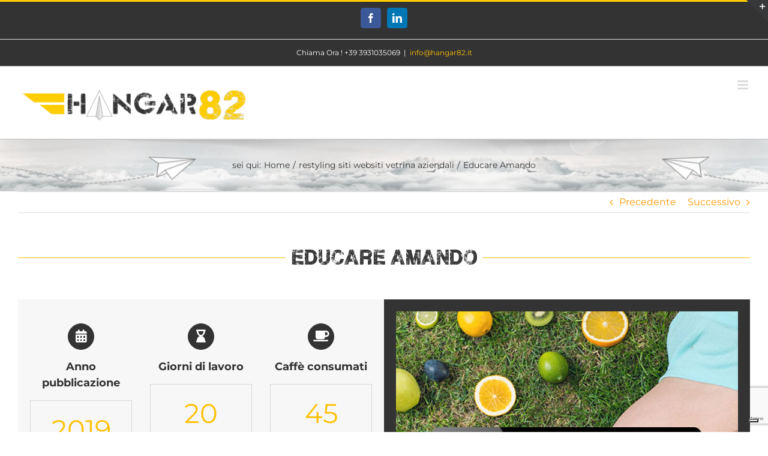

--- FILE ---
content_type: text/html; charset=UTF-8
request_url: https://www.hangar82.it/portfolio-sitiweb/educare-amando/
body_size: 17844
content:

<!DOCTYPE html>
<html class="avada-html-layout-wide avada-html-header-position-top awb-scroll" lang="it-IT" prefix="og: http://ogp.me/ns# fb: http://ogp.me/ns/fb#">
<head>
	<meta http-equiv="X-UA-Compatible" content="IE=edge" />
	<meta http-equiv="Content-Type" content="text/html; charset=utf-8"/>
	<meta name="viewport" content="width=device-width, initial-scale=1" />
	<style id="awlb-live-editor">.fusion-builder-live .fusion-builder-live-toolbar .fusion-toolbar-nav > li.fusion-branding .fusion-builder-logo-wrapper .fusiona-avada-logo {background: url( http://www.hangar82.it/wp-content/uploads/2017/10/logo2-hq-sx-h100-e1508145349682.png ) no-repeat center !important;
				background-size: contain !important;
				width: 30px;
				height: 30px;}.fusion-builder-live .fusion-builder-live-toolbar .fusion-toolbar-nav > li.fusion-branding .fusion-builder-logo-wrapper .fusiona-avada-logo:before {
					display: none;
				}</style><meta name='robots' content='index, follow, max-image-preview:large, max-snippet:-1, max-video-preview:-1' />

	<!-- This site is optimized with the Yoast SEO plugin v23.3 - https://yoast.com/wordpress/plugins/seo/ -->
	<title>Educare Amando - Hangar82</title>
	<link rel="canonical" href="https://www.hangar82.it/portfolio-sitiweb/educare-amando/" />
	<meta property="og:locale" content="it_IT" />
	<meta property="og:type" content="article" />
	<meta property="og:title" content="Educare Amando - Hangar82" />
	<meta property="og:url" content="https://www.hangar82.it/portfolio-sitiweb/educare-amando/" />
	<meta property="og:site_name" content="Hangar82" />
	<meta property="article:publisher" content="https://www.facebook.com/hangar82/" />
	<meta property="article:modified_time" content="2020-01-07T10:57:23+00:00" />
	<meta property="og:image" content="https://www.hangar82.it/wp-content/uploads/2020/01/educareamando.jpg" />
	<meta property="og:image:width" content="650" />
	<meta property="og:image:height" content="650" />
	<meta property="og:image:type" content="image/jpeg" />
	<meta name="twitter:card" content="summary_large_image" />
	<meta name="twitter:label1" content="Tempo di lettura stimato" />
	<meta name="twitter:data1" content="6 minuti" />
	<script type="application/ld+json" class="yoast-schema-graph">{"@context":"https://schema.org","@graph":[{"@type":"WebPage","@id":"https://www.hangar82.it/portfolio-sitiweb/educare-amando/","url":"https://www.hangar82.it/portfolio-sitiweb/educare-amando/","name":"Educare Amando - Hangar82","isPartOf":{"@id":"https://www.hangar82.it/#website"},"primaryImageOfPage":{"@id":"https://www.hangar82.it/portfolio-sitiweb/educare-amando/#primaryimage"},"image":{"@id":"https://www.hangar82.it/portfolio-sitiweb/educare-amando/#primaryimage"},"thumbnailUrl":"https://www.hangar82.it/wp-content/uploads/2020/01/educareamando.jpg","datePublished":"2020-01-07T10:51:06+00:00","dateModified":"2020-01-07T10:57:23+00:00","breadcrumb":{"@id":"https://www.hangar82.it/portfolio-sitiweb/educare-amando/#breadcrumb"},"inLanguage":"it-IT","potentialAction":[{"@type":"ReadAction","target":["https://www.hangar82.it/portfolio-sitiweb/educare-amando/"]}]},{"@type":"ImageObject","inLanguage":"it-IT","@id":"https://www.hangar82.it/portfolio-sitiweb/educare-amando/#primaryimage","url":"https://www.hangar82.it/wp-content/uploads/2020/01/educareamando.jpg","contentUrl":"https://www.hangar82.it/wp-content/uploads/2020/01/educareamando.jpg","width":650,"height":650},{"@type":"BreadcrumbList","@id":"https://www.hangar82.it/portfolio-sitiweb/educare-amando/#breadcrumb","itemListElement":[{"@type":"ListItem","position":1,"name":"Home","item":"https://www.hangar82.it/"},{"@type":"ListItem","position":2,"name":"Portfolio","item":"https://www.hangar82.it/portfolio-sitiweb/"},{"@type":"ListItem","position":3,"name":"Educare Amando"}]},{"@type":"WebSite","@id":"https://www.hangar82.it/#website","url":"https://www.hangar82.it/","name":"Hangar82","description":"Siti Web Professionali Roma","publisher":{"@id":"https://www.hangar82.it/#organization"},"potentialAction":[{"@type":"SearchAction","target":{"@type":"EntryPoint","urlTemplate":"https://www.hangar82.it/?s={search_term_string}"},"query-input":"required name=search_term_string"}],"inLanguage":"it-IT"},{"@type":"Organization","@id":"https://www.hangar82.it/#organization","name":"Hangar82","url":"https://www.hangar82.it/","logo":{"@type":"ImageObject","inLanguage":"it-IT","@id":"https://www.hangar82.it/#/schema/logo/image/","url":"https://www.hangar82.it/wp-content/uploads/2017/10/logo2-hq-sx-h100-e1508145349682.png","contentUrl":"https://www.hangar82.it/wp-content/uploads/2017/10/logo2-hq-sx-h100-e1508145349682.png","width":395,"height":80,"caption":"Hangar82"},"image":{"@id":"https://www.hangar82.it/#/schema/logo/image/"},"sameAs":["https://www.facebook.com/hangar82/"]}]}</script>
	<!-- / Yoast SEO plugin. -->


<link rel='dns-prefetch' href='//cdn.iubenda.com' />
<link rel="alternate" type="application/rss+xml" title="Hangar82 &raquo; Feed" href="https://www.hangar82.it/feed/" />
<link rel="alternate" type="application/rss+xml" title="Hangar82 &raquo; Feed dei commenti" href="https://www.hangar82.it/comments/feed/" />
		
		
		
				<link rel="alternate" type="application/rss+xml" title="Hangar82 &raquo; Educare Amando Feed dei commenti" href="https://www.hangar82.it/portfolio-sitiweb/educare-amando/feed/" />
					<meta name="description" content="educare amando  
   
   
    
Descrizione Progetto
Restyling completo del sito web con l&#039;obiettivo di migliorare l&#039;efficacia delle pagine ed aumentare le conversioni.

Abbiamo inoltre strutturato e seguito per alcuni mesi una campagna di &quot;Digital advertising&quot; sui motori di ricerca e sui social network."/>
				
		<meta property="og:locale" content="it_IT"/>
		<meta property="og:type" content="article"/>
		<meta property="og:site_name" content="Hangar82"/>
		<meta property="og:title" content="Educare Amando - Hangar82"/>
				<meta property="og:description" content="educare amando  
   
   
    
Descrizione Progetto
Restyling completo del sito web con l&#039;obiettivo di migliorare l&#039;efficacia delle pagine ed aumentare le conversioni.

Abbiamo inoltre strutturato e seguito per alcuni mesi una campagna di &quot;Digital advertising&quot; sui motori di ricerca e sui social network."/>
				<meta property="og:url" content="https://www.hangar82.it/portfolio-sitiweb/educare-amando/"/>
													<meta property="article:modified_time" content="2020-01-07T10:57:23+01:00"/>
											<meta property="og:image" content="https://www.hangar82.it/wp-content/uploads/2020/01/educareamando.jpg"/>
		<meta property="og:image:width" content="650"/>
		<meta property="og:image:height" content="650"/>
		<meta property="og:image:type" content="image/jpeg"/>
				<link rel='stylesheet' id='layerslider-css' href='https://www.hangar82.it/wp-content/plugins/LayerSlider/assets/static/layerslider/css/layerslider.css?ver=7.7.5' type='text/css' media='all' />
<link rel='stylesheet' id='fusion-dynamic-css-css' href='https://www.hangar82.it/wp-content/uploads/fusion-styles/ce45ce07a25792343a7ce310a6bf0d95.min.css?ver=3.11.9' type='text/css' media='all' />

<script  type="text/javascript" class=" _iub_cs_skip" type="text/javascript" id="iubenda-head-inline-scripts-0">
/* <![CDATA[ */

var _iub = _iub || [];
_iub.csConfiguration = {"enableCMP":true,"googleAdsPreferenceManagement":true,"whitelabel":false,"lang":"it","siteId":1050844,"consentOnLinkAndButton":false,"consentOnElement":null,"perPurposeConsent":true,"cookiePolicyId":56301319,"askConsentIfCMPNotFound":false, "banner":{ "acceptButtonDisplay":true,"customizeButtonDisplay":true,"customizeButtonColor":"orange","rejectButtonDisplay":true }};
/* ]]> */
</script>
<script  type="text/javascript" src="//cdn.iubenda.com/cs/tcf/stub.js" class=" _iub_cs_skip" type="text/javascript" src="//cdn.iubenda.com/cs/tcf/stub.js?ver=3.11.0" id="iubenda-head-scripts-0-js"></script>
<script  type="text/javascript" src="//cdn.iubenda.com/cs/iubenda_cs.js" charset="UTF-8" async="async" class=" _iub_cs_skip" type="text/javascript" src="//cdn.iubenda.com/cs/iubenda_cs.js?ver=3.11.0" id="iubenda-head-scripts-1-js"></script>
<script type="text/javascript" src="https://www.hangar82.it/wp-includes/js/jquery/jquery.min.js?ver=3.7.1" id="jquery-core-js"></script>
<script type="text/javascript" src="https://www.hangar82.it/wp-includes/js/jquery/jquery-migrate.min.js?ver=3.4.1" id="jquery-migrate-js"></script>
<script type="text/javascript" id="layerslider-utils-js-extra">
/* <![CDATA[ */
var LS_Meta = {"v":"7.7.5","fixGSAP":"1"};
/* ]]> */
</script>
<script type="text/javascript" src="https://www.hangar82.it/wp-content/plugins/LayerSlider/assets/static/layerslider/js/layerslider.utils.js?ver=7.7.5" id="layerslider-utils-js"></script>
<script type="text/javascript" src="https://www.hangar82.it/wp-content/plugins/LayerSlider/assets/static/layerslider/js/layerslider.kreaturamedia.jquery.js?ver=7.7.5" id="layerslider-js"></script>
<script type="text/javascript" src="https://www.hangar82.it/wp-content/plugins/LayerSlider/assets/static/layerslider/js/layerslider.transitions.js?ver=7.7.5" id="layerslider-transitions-js"></script>
<script type="text/javascript" src="https://www.hangar82.it/wp-content/plugins/revslider/public/assets/js/rbtools.min.js?ver=6.6.13" async id="tp-tools-js"></script>
<script type="text/javascript" src="https://www.hangar82.it/wp-content/plugins/revslider/public/assets/js/rs6.min.js?ver=6.6.13" async id="revmin-js"></script>
<meta name="generator" content="Powered by LayerSlider 7.7.5 - Build Heros, Sliders, and Popups. Create Animations and Beautiful, Rich Web Content as Easy as Never Before on WordPress." />
<!-- LayerSlider updates and docs at: https://layerslider.com -->
<link rel="https://api.w.org/" href="https://www.hangar82.it/wp-json/" /><link rel="alternate" title="JSON" type="application/json" href="https://www.hangar82.it/wp-json/wp/v2/avada_portfolio/2067" /><link rel="EditURI" type="application/rsd+xml" title="RSD" href="https://www.hangar82.it/xmlrpc.php?rsd" />
<meta name="generator" content="WordPress 6.6.1" />
<link rel='shortlink' href='https://www.hangar82.it/?p=2067' />
<link rel="alternate" title="oEmbed (JSON)" type="application/json+oembed" href="https://www.hangar82.it/wp-json/oembed/1.0/embed?url=https%3A%2F%2Fwww.hangar82.it%2Fportfolio-sitiweb%2Feducare-amando%2F" />
<link rel="alternate" title="oEmbed (XML)" type="text/xml+oembed" href="https://www.hangar82.it/wp-json/oembed/1.0/embed?url=https%3A%2F%2Fwww.hangar82.it%2Fportfolio-sitiweb%2Feducare-amando%2F&#038;format=xml" />
<style type="text/css" id="css-fb-visibility">@media screen and (max-width: 640px){.fusion-no-small-visibility{display:none !important;}body .sm-text-align-center{text-align:center !important;}body .sm-text-align-left{text-align:left !important;}body .sm-text-align-right{text-align:right !important;}body .sm-flex-align-center{justify-content:center !important;}body .sm-flex-align-flex-start{justify-content:flex-start !important;}body .sm-flex-align-flex-end{justify-content:flex-end !important;}body .sm-mx-auto{margin-left:auto !important;margin-right:auto !important;}body .sm-ml-auto{margin-left:auto !important;}body .sm-mr-auto{margin-right:auto !important;}body .fusion-absolute-position-small{position:absolute;top:auto;width:100%;}.awb-sticky.awb-sticky-small{ position: sticky; top: var(--awb-sticky-offset,0); }}@media screen and (min-width: 641px) and (max-width: 1024px){.fusion-no-medium-visibility{display:none !important;}body .md-text-align-center{text-align:center !important;}body .md-text-align-left{text-align:left !important;}body .md-text-align-right{text-align:right !important;}body .md-flex-align-center{justify-content:center !important;}body .md-flex-align-flex-start{justify-content:flex-start !important;}body .md-flex-align-flex-end{justify-content:flex-end !important;}body .md-mx-auto{margin-left:auto !important;margin-right:auto !important;}body .md-ml-auto{margin-left:auto !important;}body .md-mr-auto{margin-right:auto !important;}body .fusion-absolute-position-medium{position:absolute;top:auto;width:100%;}.awb-sticky.awb-sticky-medium{ position: sticky; top: var(--awb-sticky-offset,0); }}@media screen and (min-width: 1025px){.fusion-no-large-visibility{display:none !important;}body .lg-text-align-center{text-align:center !important;}body .lg-text-align-left{text-align:left !important;}body .lg-text-align-right{text-align:right !important;}body .lg-flex-align-center{justify-content:center !important;}body .lg-flex-align-flex-start{justify-content:flex-start !important;}body .lg-flex-align-flex-end{justify-content:flex-end !important;}body .lg-mx-auto{margin-left:auto !important;margin-right:auto !important;}body .lg-ml-auto{margin-left:auto !important;}body .lg-mr-auto{margin-right:auto !important;}body .fusion-absolute-position-large{position:absolute;top:auto;width:100%;}.awb-sticky.awb-sticky-large{ position: sticky; top: var(--awb-sticky-offset,0); }}</style><meta name="generator" content="Powered by Slider Revolution 6.6.13 - responsive, Mobile-Friendly Slider Plugin for WordPress with comfortable drag and drop interface." />
<script>function setREVStartSize(e){
			//window.requestAnimationFrame(function() {
				window.RSIW = window.RSIW===undefined ? window.innerWidth : window.RSIW;
				window.RSIH = window.RSIH===undefined ? window.innerHeight : window.RSIH;
				try {
					var pw = document.getElementById(e.c).parentNode.offsetWidth,
						newh;
					pw = pw===0 || isNaN(pw) || (e.l=="fullwidth" || e.layout=="fullwidth") ? window.RSIW : pw;
					e.tabw = e.tabw===undefined ? 0 : parseInt(e.tabw);
					e.thumbw = e.thumbw===undefined ? 0 : parseInt(e.thumbw);
					e.tabh = e.tabh===undefined ? 0 : parseInt(e.tabh);
					e.thumbh = e.thumbh===undefined ? 0 : parseInt(e.thumbh);
					e.tabhide = e.tabhide===undefined ? 0 : parseInt(e.tabhide);
					e.thumbhide = e.thumbhide===undefined ? 0 : parseInt(e.thumbhide);
					e.mh = e.mh===undefined || e.mh=="" || e.mh==="auto" ? 0 : parseInt(e.mh,0);
					if(e.layout==="fullscreen" || e.l==="fullscreen")
						newh = Math.max(e.mh,window.RSIH);
					else{
						e.gw = Array.isArray(e.gw) ? e.gw : [e.gw];
						for (var i in e.rl) if (e.gw[i]===undefined || e.gw[i]===0) e.gw[i] = e.gw[i-1];
						e.gh = e.el===undefined || e.el==="" || (Array.isArray(e.el) && e.el.length==0)? e.gh : e.el;
						e.gh = Array.isArray(e.gh) ? e.gh : [e.gh];
						for (var i in e.rl) if (e.gh[i]===undefined || e.gh[i]===0) e.gh[i] = e.gh[i-1];
											
						var nl = new Array(e.rl.length),
							ix = 0,
							sl;
						e.tabw = e.tabhide>=pw ? 0 : e.tabw;
						e.thumbw = e.thumbhide>=pw ? 0 : e.thumbw;
						e.tabh = e.tabhide>=pw ? 0 : e.tabh;
						e.thumbh = e.thumbhide>=pw ? 0 : e.thumbh;
						for (var i in e.rl) nl[i] = e.rl[i]<window.RSIW ? 0 : e.rl[i];
						sl = nl[0];
						for (var i in nl) if (sl>nl[i] && nl[i]>0) { sl = nl[i]; ix=i;}
						var m = pw>(e.gw[ix]+e.tabw+e.thumbw) ? 1 : (pw-(e.tabw+e.thumbw)) / (e.gw[ix]);
						newh =  (e.gh[ix] * m) + (e.tabh + e.thumbh);
					}
					var el = document.getElementById(e.c);
					if (el!==null && el) el.style.height = newh+"px";
					el = document.getElementById(e.c+"_wrapper");
					if (el!==null && el) {
						el.style.height = newh+"px";
						el.style.display = "block";
					}
				} catch(e){
					console.log("Failure at Presize of Slider:" + e)
				}
			//});
		  };</script>
		<script type="text/javascript">
			var doc = document.documentElement;
			doc.setAttribute( 'data-useragent', navigator.userAgent );
		</script>
		<!-- Global site tag (gtag.js) - Google Analytics -->
<script async src="https://www.googletagmanager.com/gtag/js?id=UA-115082597-1"></script>
<script>
  window.dataLayer = window.dataLayer || [];
  function gtag(){dataLayer.push(arguments);}
  gtag('js', new Date());

  gtag('config', 'UA-115082597-1');
</script>

<script>
document.addEventListener( 'wpcf7mailsent', function( event ) {
    location = 'http://www.hangar82.it/grazie';
}, false );
</script>
	<!-- Facebook Pixel Code -->
<script>
  !function(f,b,e,v,n,t,s)
  {if(f.fbq)return;n=f.fbq=function(){n.callMethod?
  n.callMethod.apply(n,arguments):n.queue.push(arguments)};
  if(!f._fbq)f._fbq=n;n.push=n;n.loaded=!0;n.version='2.0';
  n.queue=[];t=b.createElement(e);t.async=!0;
  t.src=v;s=b.getElementsByTagName(e)[0];
  s.parentNode.insertBefore(t,s)}(window, document,'script',
  'https://connect.facebook.net/en_US/fbevents.js');
  fbq('init', '177090499582784');
  fbq('track', 'PageView');
</script>
<noscript><img height="1" width="1" style="display:none"
  src="https://www.facebook.com/tr?id=177090499582784&ev=PageView&noscript=1"
/></noscript>
<!-- End Facebook Pixel Code --></head>

<body class="avada_portfolio-template-default single single-avada_portfolio postid-2067 single-format-standard fusion-image-hovers fusion-pagination-sizing fusion-button_type-flat fusion-button_span-no fusion-button_gradient-linear avada-image-rollover-circle-no avada-image-rollover-yes avada-image-rollover-direction-bottom fusion-has-button-gradient fusion-body ltr no-tablet-sticky-header no-mobile-sticky-header no-mobile-slidingbar fusion-disable-outline fusion-sub-menu-fade mobile-logo-pos-left layout-wide-mode avada-has-boxed-modal-shadow-none layout-scroll-offset-full avada-has-zero-margin-offset-top fusion-top-header menu-text-align-center mobile-menu-design-modern fusion-show-pagination-text fusion-header-layout-v2 avada-responsive avada-footer-fx-none avada-menu-highlight-style-background fusion-search-form-classic fusion-main-menu-search-overlay fusion-avatar-square avada-sticky-shrinkage avada-dropdown-styles avada-blog-layout-large avada-blog-archive-layout-large avada-header-shadow-yes avada-menu-icon-position-top avada-has-megamenu-shadow avada-has-mainmenu-dropdown-divider fusion-has-main-nav-icon-circle avada-has-header-100-width avada-has-pagetitle-bg-full avada-has-breadcrumb-mobile-hidden avada-has-titlebar-bar_and_content avada-has-slidingbar-widgets avada-has-slidingbar-position-top avada-slidingbar-toggle-style-triangle avada-has-pagination-padding avada-flyout-menu-direction-fade avada-ec-views-v1" data-awb-post-id="2067">
		<a class="skip-link screen-reader-text" href="#content">Salta al contenuto</a>

	<div id="boxed-wrapper">
		
		<div id="wrapper" class="fusion-wrapper">
			<div id="home" style="position:relative;top:-1px;"></div>
							
					
			<header class="fusion-header-wrapper fusion-header-shadow">
				<div class="fusion-header-v2 fusion-logo-alignment fusion-logo-left fusion-sticky-menu-1 fusion-sticky-logo- fusion-mobile-logo-  fusion-mobile-menu-design-modern">
					
<div class="fusion-secondary-header">
	<div class="fusion-row">
					<div class="fusion-alignleft">
				<div class="fusion-social-links-header"><div class="fusion-social-networks boxed-icons"><div class="fusion-social-networks-wrapper"><a  class="fusion-social-network-icon fusion-tooltip fusion-facebook awb-icon-facebook" style="color:#ffffff;background-color:#3b5998;border-color:#3b5998;" data-placement="bottom" data-title="Facebook" data-toggle="tooltip" title="Facebook" href="https://www.facebook.com/hangar82/" target="_blank" rel="noreferrer"><span class="screen-reader-text">Facebook</span></a><a  class="fusion-social-network-icon fusion-tooltip fusion-linkedin awb-icon-linkedin" style="color:#ffffff;background-color:#0077b5;border-color:#0077b5;" data-placement="bottom" data-title="LinkedIn" data-toggle="tooltip" title="LinkedIn" href="https://www.linkedin.com/company/hangar82/" target="_blank" rel="noopener noreferrer"><span class="screen-reader-text">LinkedIn</span></a></div></div></div>			</div>
							<div class="fusion-alignright">
				<div class="fusion-contact-info"><span class="fusion-contact-info-phone-number">Chiama Ora ! +39 3931035069</span><span class="fusion-header-separator">|</span><span class="fusion-contact-info-email-address"><a href="mailto:in&#102;o&#64;&#104;anga&#114;8&#50;.i&#116;">in&#102;o&#64;&#104;anga&#114;8&#50;.i&#116;</a></span></div>			</div>
			</div>
</div>
<div class="fusion-header-sticky-height"></div>
<div class="fusion-header">
	<div class="fusion-row">
					<div class="fusion-logo" data-margin-top="0px" data-margin-bottom="0px" data-margin-left="0px" data-margin-right="0px">
			<a class="fusion-logo-link"  href="https://www.hangar82.it/" >

						<!-- standard logo -->
			<img src="https://www.hangar82.it/wp-content/uploads/2017/10/logo2-hq-sx-h100-e1508145349682.png" srcset="https://www.hangar82.it/wp-content/uploads/2017/10/logo2-hq-sx-h100-e1508145349682.png 1x" width="395" height="80" alt="Hangar82 Logo" data-retina_logo_url="" class="fusion-standard-logo" />

			
					</a>
		</div>		<nav class="fusion-main-menu" aria-label="Menu Principale"><div class="fusion-overlay-search">		<form role="search" class="searchform fusion-search-form  fusion-search-form-classic" method="get" action="https://www.hangar82.it/">
			<div class="fusion-search-form-content">

				
				<div class="fusion-search-field search-field">
					<label><span class="screen-reader-text">Cerca per:</span>
													<input type="search" value="" name="s" class="s" placeholder="Cerca..." required aria-required="true" aria-label="Cerca..."/>
											</label>
				</div>
				<div class="fusion-search-button search-button">
					<input type="submit" class="fusion-search-submit searchsubmit" aria-label="Cerca" value="&#xf002;" />
									</div>

				
			</div>


			
		</form>
		<div class="fusion-search-spacer"></div><a href="#" role="button" aria-label="Close Search" class="fusion-close-search"></a></div><ul id="menu-main" class="fusion-menu"><li  id="menu-item-19"  class="menu-item menu-item-type-post_type menu-item-object-page menu-item-home menu-item-19"  data-item-id="19"><a  href="https://www.hangar82.it/" class="fusion-flex-link fusion-flex-column fusion-background-highlight"><span class="fusion-megamenu-icon"><i class="glyphicon  fa fa-home" aria-hidden="true"></i></span><span class="menu-text">home</span></a></li><li  id="menu-item-349"  class="menu-item menu-item-type-post_type menu-item-object-page menu-item-has-children menu-item-349 fusion-megamenu-menu "  data-item-id="349"><a  href="https://www.hangar82.it/siti-web/" class="fusion-flex-link fusion-flex-column fusion-background-highlight"><span class="fusion-megamenu-icon"><i class="glyphicon  fa fa-desktop" aria-hidden="true"></i></span><span class="menu-text">siti web</span></a><div class="fusion-megamenu-wrapper fusion-columns-4 columns-per-row-4 columns-4 col-span-12 fusion-megamenu-fullwidth fusion-megamenu-width-site-width"><div class="row"><div class="fusion-megamenu-holder" style="width:1366px;" data-width="1366px"><ul class="fusion-megamenu"><li  id="menu-item-483"  class="menu-item menu-item-type-post_type menu-item-object-page menu-item-483 fusion-megamenu-submenu menu-item-has-link fusion-megamenu-columns-4 col-lg-3 col-md-3 col-sm-3" ><div class='fusion-megamenu-title'><a class="awb-justify-title" href="https://www.hangar82.it/siti-web/siti-web-economici/"><span class="fusion-megamenu-icon"><i class="glyphicon  fa fa-eur" aria-hidden="true"></i></span>siti web economici</a></div></li><li  id="menu-item-484"  class="menu-item menu-item-type-post_type menu-item-object-page menu-item-484 fusion-megamenu-submenu menu-item-has-link fusion-megamenu-columns-4 col-lg-3 col-md-3 col-sm-3" ><div class='fusion-megamenu-title'><a class="awb-justify-title" href="https://www.hangar82.it/siti-web/siti-web-personalizzati/"><span class="fusion-megamenu-icon"><i class="glyphicon  fa fa-cog" aria-hidden="true"></i></span>siti web personalizzati</a></div></li><li  id="menu-item-485"  class="menu-item menu-item-type-post_type menu-item-object-page menu-item-485 fusion-megamenu-submenu menu-item-has-link fusion-megamenu-columns-4 col-lg-3 col-md-3 col-sm-3" ><div class='fusion-megamenu-title'><a class="awb-justify-title" href="https://www.hangar82.it/siti-web/e-commerce/"><span class="fusion-megamenu-icon"><i class="glyphicon  fa fa-shopping-bag" aria-hidden="true"></i></span>siti e-commerce</a></div></li><li  id="menu-item-482"  class="menu-item menu-item-type-post_type menu-item-object-page menu-item-482 fusion-megamenu-submenu menu-item-has-link fusion-megamenu-columns-4 col-lg-3 col-md-3 col-sm-3" ><div class='fusion-megamenu-title'><a class="awb-justify-title" href="https://www.hangar82.it/siti-web/migliorare-sito-web/"><span class="fusion-megamenu-icon"><i class="glyphicon  fa fa-tachometer" aria-hidden="true"></i></span>migliorare sito web</a></div></li></ul></div><div style="clear:both;"></div></div></div></li><li  id="menu-item-466"  class="menu-item menu-item-type-post_type menu-item-object-page menu-item-466"  data-item-id="466"><a  href="https://www.hangar82.it/web-marketing/" class="fusion-flex-link fusion-flex-column fusion-background-highlight"><span class="fusion-megamenu-icon"><i class="glyphicon  fa fa-bullhorn" aria-hidden="true"></i></span><span class="menu-text">web marketing</span></a></li><li  id="menu-item-359"  class="menu-item menu-item-type-post_type menu-item-object-page menu-item-359"  data-item-id="359"><a  href="https://www.hangar82.it/portfolio/" class="fusion-flex-link fusion-flex-column fusion-background-highlight"><span class="fusion-megamenu-icon"><i class="glyphicon  fa fa-th-large" aria-hidden="true"></i></span><span class="menu-text">portfolio</span></a></li><li  id="menu-item-1373"  class="menu-item menu-item-type-post_type menu-item-object-page menu-item-1373"  data-item-id="1373"><a  href="https://www.hangar82.it/multimedia/" class="fusion-flex-link fusion-flex-column fusion-background-highlight"><span class="fusion-megamenu-icon"><i class="glyphicon  fa fa-video-camera" aria-hidden="true"></i></span><span class="menu-text">multimedia</span></a></li><li  id="menu-item-1376"  class="menu-item menu-item-type-post_type menu-item-object-page menu-item-1376"  data-item-id="1376"><a  href="https://www.hangar82.it/contatti/" class="fusion-flex-link fusion-flex-column fusion-background-highlight"><span class="fusion-megamenu-icon"><i class="glyphicon  fa fa-envelope" aria-hidden="true"></i></span><span class="menu-text">contatti</span></a></li></ul></nav><nav class="fusion-main-menu fusion-sticky-menu" aria-label="Menu principale scorrevole"><div class="fusion-overlay-search">		<form role="search" class="searchform fusion-search-form  fusion-search-form-classic" method="get" action="https://www.hangar82.it/">
			<div class="fusion-search-form-content">

				
				<div class="fusion-search-field search-field">
					<label><span class="screen-reader-text">Cerca per:</span>
													<input type="search" value="" name="s" class="s" placeholder="Cerca..." required aria-required="true" aria-label="Cerca..."/>
											</label>
				</div>
				<div class="fusion-search-button search-button">
					<input type="submit" class="fusion-search-submit searchsubmit" aria-label="Cerca" value="&#xf002;" />
									</div>

				
			</div>


			
		</form>
		<div class="fusion-search-spacer"></div><a href="#" role="button" aria-label="Close Search" class="fusion-close-search"></a></div><ul id="menu-main-1" class="fusion-menu"><li   class="menu-item menu-item-type-post_type menu-item-object-page menu-item-home menu-item-19"  data-item-id="19"><a  href="https://www.hangar82.it/" class="fusion-flex-link fusion-flex-column fusion-background-highlight"><span class="fusion-megamenu-icon"><i class="glyphicon  fa fa-home" aria-hidden="true"></i></span><span class="menu-text">home</span></a></li><li   class="menu-item menu-item-type-post_type menu-item-object-page menu-item-has-children menu-item-349 fusion-megamenu-menu "  data-item-id="349"><a  href="https://www.hangar82.it/siti-web/" class="fusion-flex-link fusion-flex-column fusion-background-highlight"><span class="fusion-megamenu-icon"><i class="glyphicon  fa fa-desktop" aria-hidden="true"></i></span><span class="menu-text">siti web</span></a><div class="fusion-megamenu-wrapper fusion-columns-4 columns-per-row-4 columns-4 col-span-12 fusion-megamenu-fullwidth fusion-megamenu-width-site-width"><div class="row"><div class="fusion-megamenu-holder" style="width:1366px;" data-width="1366px"><ul class="fusion-megamenu"><li   class="menu-item menu-item-type-post_type menu-item-object-page menu-item-483 fusion-megamenu-submenu menu-item-has-link fusion-megamenu-columns-4 col-lg-3 col-md-3 col-sm-3" ><div class='fusion-megamenu-title'><a class="awb-justify-title" href="https://www.hangar82.it/siti-web/siti-web-economici/"><span class="fusion-megamenu-icon"><i class="glyphicon  fa fa-eur" aria-hidden="true"></i></span>siti web economici</a></div></li><li   class="menu-item menu-item-type-post_type menu-item-object-page menu-item-484 fusion-megamenu-submenu menu-item-has-link fusion-megamenu-columns-4 col-lg-3 col-md-3 col-sm-3" ><div class='fusion-megamenu-title'><a class="awb-justify-title" href="https://www.hangar82.it/siti-web/siti-web-personalizzati/"><span class="fusion-megamenu-icon"><i class="glyphicon  fa fa-cog" aria-hidden="true"></i></span>siti web personalizzati</a></div></li><li   class="menu-item menu-item-type-post_type menu-item-object-page menu-item-485 fusion-megamenu-submenu menu-item-has-link fusion-megamenu-columns-4 col-lg-3 col-md-3 col-sm-3" ><div class='fusion-megamenu-title'><a class="awb-justify-title" href="https://www.hangar82.it/siti-web/e-commerce/"><span class="fusion-megamenu-icon"><i class="glyphicon  fa fa-shopping-bag" aria-hidden="true"></i></span>siti e-commerce</a></div></li><li   class="menu-item menu-item-type-post_type menu-item-object-page menu-item-482 fusion-megamenu-submenu menu-item-has-link fusion-megamenu-columns-4 col-lg-3 col-md-3 col-sm-3" ><div class='fusion-megamenu-title'><a class="awb-justify-title" href="https://www.hangar82.it/siti-web/migliorare-sito-web/"><span class="fusion-megamenu-icon"><i class="glyphicon  fa fa-tachometer" aria-hidden="true"></i></span>migliorare sito web</a></div></li></ul></div><div style="clear:both;"></div></div></div></li><li   class="menu-item menu-item-type-post_type menu-item-object-page menu-item-466"  data-item-id="466"><a  href="https://www.hangar82.it/web-marketing/" class="fusion-flex-link fusion-flex-column fusion-background-highlight"><span class="fusion-megamenu-icon"><i class="glyphicon  fa fa-bullhorn" aria-hidden="true"></i></span><span class="menu-text">web marketing</span></a></li><li   class="menu-item menu-item-type-post_type menu-item-object-page menu-item-359"  data-item-id="359"><a  href="https://www.hangar82.it/portfolio/" class="fusion-flex-link fusion-flex-column fusion-background-highlight"><span class="fusion-megamenu-icon"><i class="glyphicon  fa fa-th-large" aria-hidden="true"></i></span><span class="menu-text">portfolio</span></a></li><li   class="menu-item menu-item-type-post_type menu-item-object-page menu-item-1373"  data-item-id="1373"><a  href="https://www.hangar82.it/multimedia/" class="fusion-flex-link fusion-flex-column fusion-background-highlight"><span class="fusion-megamenu-icon"><i class="glyphicon  fa fa-video-camera" aria-hidden="true"></i></span><span class="menu-text">multimedia</span></a></li><li   class="menu-item menu-item-type-post_type menu-item-object-page menu-item-1376"  data-item-id="1376"><a  href="https://www.hangar82.it/contatti/" class="fusion-flex-link fusion-flex-column fusion-background-highlight"><span class="fusion-megamenu-icon"><i class="glyphicon  fa fa-envelope" aria-hidden="true"></i></span><span class="menu-text">contatti</span></a></li></ul></nav>	<div class="fusion-mobile-menu-icons">
							<a href="#" class="fusion-icon awb-icon-bars" aria-label="Attiva/Disattiva menu mobile" aria-expanded="false"></a>
		
		
		
			</div>

<nav class="fusion-mobile-nav-holder fusion-mobile-menu-text-align-left" aria-label="Menu Mobile Principale"></nav>

	<nav class="fusion-mobile-nav-holder fusion-mobile-menu-text-align-left fusion-mobile-sticky-nav-holder" aria-label="Menu Principale mobile, appeso"></nav>
					</div>
</div>
				</div>
				<div class="fusion-clearfix"></div>
			</header>
								
							<div id="sliders-container" class="fusion-slider-visibility">
					</div>
				
					
							
			<section class="avada-page-titlebar-wrapper" aria-label="Barra Titolo Pagina">
	<div class="fusion-page-title-bar fusion-page-title-bar-none fusion-page-title-bar-center">
		<div class="fusion-page-title-row">
			<div class="fusion-page-title-wrapper">
				<div class="fusion-page-title-captions">

					
																		<div class="fusion-page-title-secondary">
								<nav class="fusion-breadcrumbs awb-yoast-breadcrumbs" ara-label="Breadcrumb"><ol class="awb-breadcrumb-list"><li class="fusion-breadcrumb-item"  aria-hidden="true"><span  class="fusion-breadcrumb-prefix">sei qui:</span></li><li class="fusion-breadcrumb-item awb-breadcrumb-sep" ><a href="https://www.hangar82.it" class="fusion-breadcrumb-link"><span >Home</span></a></li><li class="fusion-breadcrumb-item awb-term-sep" ><a href="https://www.hangar82.it/categoria_portfolio/restyling-siti-web/" class="fusion-breadcrumb-link"><span >restyling siti web</span></a></li><li class="fusion-breadcrumb-item awb-breadcrumb-sep" ><a href="https://www.hangar82.it/categoria_portfolio/siti-vetrina-aziendali/" class="fusion-breadcrumb-link"><span >siti vetrina aziendali</span></a></li><li class="fusion-breadcrumb-item"  aria-current="page"><span  class="breadcrumb-leaf">Educare Amando</span></li></ol></nav>							</div>
											
				</div>

				
			</div>
		</div>
	</div>
</section>

						<main id="main" class="clearfix ">
				<div class="fusion-row" style="">
<section id="content" class=" portfolio-full" style="width: 100%;">
	
			<div class="single-navigation clearfix">
			
											<a href="https://www.hangar82.it/portfolio-sitiweb/radio-goupon/" rel="prev">Precedente</a>
			
			
											<a href="https://www.hangar82.it/portfolio-sitiweb/autonoleggio-berardo/" rel="next">Successivo</a>
					</div>
	
					<article id="post-2067" class="post-2067 avada_portfolio type-avada_portfolio status-publish format-standard has-post-thumbnail hentry portfolio_category-restyling-siti-web portfolio_category-siti-vetrina-aziendali">

							
						<div class="project-content">
				<span class="entry-title rich-snippet-hidden">Educare Amando</span><span class="vcard rich-snippet-hidden"><span class="fn"><a href="https://www.hangar82.it/author/admhangar82/" title="Articoli scritti da admhangar82" rel="author">admhangar82</a></span></span><span class="updated rich-snippet-hidden">2020-01-07T11:57:23+01:00</span>				<div class="project-description post-content" style=" width:100%;">
										<div class="fusion-fullwidth fullwidth-box fusion-builder-row-1 nonhundred-percent-fullwidth non-hundred-percent-height-scrolling fusion-equal-height-columns" style="--awb-border-radius-top-left:0px;--awb-border-radius-top-right:0px;--awb-border-radius-bottom-right:0px;--awb-border-radius-bottom-left:0px;--awb-padding-top:0px;--awb-padding-right:0px;--awb-padding-bottom:0px;--awb-padding-left:0px;--awb-margin-top:0px;--awb-margin-bottom:0px;--awb-flex-wrap:wrap;" ><div class="fusion-builder-row fusion-row"><div class="fusion-layout-column fusion_builder_column fusion-builder-column-0 fusion_builder_column_1_1 1_1 fusion-one-full fusion-column-first fusion-column-last fusion-column-no-min-height" style="--awb-bg-size:cover;"><div class="fusion-column-wrapper fusion-flex-column-wrapper-legacy"><div class="fusion-title title fusion-title-1 fusion-title-center fusion-title-text fusion-title-size-one" style="--awb-sep-color:#ffc107;"><div class="title-sep-container title-sep-container-left"><div class="title-sep sep-single sep-solid" style="border-color:#ffc107;"></div></div><span class="awb-title-spacer"></span><h1 class="fusion-title-heading title-heading-center fusion-responsive-typography-calculated" style="margin:0;--fontSize:28;line-height:1.2;">educare amando</h1><span class="awb-title-spacer"></span><div class="title-sep-container title-sep-container-right"><div class="title-sep sep-single sep-solid" style="border-color:#ffc107;"></div></div></div><div class="fusion-clearfix"></div></div></div><div class="fusion-layout-column fusion_builder_column fusion-builder-column-1 fusion_builder_column_1_2 1_2 fusion-one-half fusion-column-first" style="--awb-padding-top:20px;--awb-padding-right:20px;--awb-padding-bottom:20px;--awb-padding-left:20px;--awb-bg-color:#f7f7f7;--awb-bg-color-hover:#f7f7f7;--awb-bg-size:cover;--awb-border-color:#f2f2f2;--awb-border-style:solid;--awb-margin-bottom:0px;width:50%;width:calc(50% - ( ( 0 ) * 0.5 ) );margin-right: 0px;"><div class="fusion-column-wrapper fusion-flex-column-wrapper-legacy"><div class="fusion-content-boxes content-boxes columns row fusion-columns-3 fusion-columns-total-3 fusion-content-boxes-1 content-boxes-timeline-horizontal content-left content-boxes-icon-on-top content-boxes-timeline-layout fusion-delayed-animation" style="--awb-margin-top:20px;--awb-margin-bottom:20px;--awb-hover-accent-color:#ffc107;--awb-circle-hover-accent-color:#ffc107;" data-animation-delay="350" data-animationOffset="top-into-view"><div style="--awb-backgroundcolor:rgba(255,255,255,0);" class="fusion-column content-box-column content-box-column content-box-column-1 col-lg-4 col-md-4 col-sm-4 fusion-content-box-hover content-box-column-first-in-row"><div class="col content-box-wrapper content-wrapper link-area-link-icon icon-hover-animation-fade fusion-animated" data-animationType="fadeIn" data-animationDuration="0.25" data-animationOffset="top-into-view"><div class="heading heading-with-icon icon-left"><div class="icon" style="-webkit-animation-duration: 350ms;animation-duration: 350ms;"><i style="border-color:#333333;border-width:1px;background-color:#333333;box-sizing:content-box;height:42px;width:42px;line-height:42px;border-radius:50%;font-size:21px;" aria-hidden="true" class="fontawesome-icon fa-calendar-alt fas circle-yes"></i></div><h2 class="content-box-heading fusion-responsive-typography-calculated" style="--h2_typography-font-size:18px;--fontSize:18;line-height:1.5;">Anno pubblicazione</h2></div><div class="fusion-clearfix"></div><div class="content-container">
<h3><div class="fusion-counters-box counters-box row fusion-clearfix fusion-columns-1" style="--awb-border-color:#d8d8d8;--awb-color:#ffc107;--awb-border-color:#d8d8d8;"><div class="fusion-counter-box fusion-column col-counter-box counter-box-wrapper col-lg-12 col-md-12 col-sm-12" data-animationOffset="top-into-view"><div class="counter-box-container"><div class="content-box-percentage content-box-counter"><span class="display-counter" data-value="2019" data-direction="up" data-decimals="0">0</span></div><div class="counter-box-content"></div></div></div></div><div class="clearfix"></div></h3>
</div><div class="content-box-shortcode-timeline" style="border-color:rgba(255,255,255,0);top:21px;-webkit-transition-duration: 350ms;animation-duration: 350ms;"></div></div></div><div style="--awb-backgroundcolor:rgba(255,255,255,0);" class="fusion-column content-box-column content-box-column content-box-column-2 col-lg-4 col-md-4 col-sm-4 fusion-content-box-hover "><div class="col content-box-wrapper content-wrapper link-area-link-icon icon-hover-animation-fade fusion-animated" data-animationType="fadeIn" data-animationDuration="0.25" data-animationOffset="top-into-view"><div class="heading heading-with-icon icon-left"><div class="icon" style="-webkit-animation-duration: 350ms;animation-duration: 350ms;"><i style="border-color:#333333;border-width:1px;background-color:#333333;box-sizing:content-box;height:42px;width:42px;line-height:42px;border-radius:50%;font-size:21px;" aria-hidden="true" class="fontawesome-icon fa-hourglass-end fas circle-yes"></i></div><h2 class="content-box-heading fusion-responsive-typography-calculated" style="--h2_typography-font-size:18px;--fontSize:18;line-height:1.5;">Giorni di lavoro</h2></div><div class="fusion-clearfix"></div><div class="content-container">
<h3><div class="fusion-counters-box counters-box row fusion-clearfix fusion-columns-1" style="--awb-border-color:#d8d8d8;--awb-color:#ffc107;--awb-border-color:#d8d8d8;"><div class="fusion-counter-box fusion-column col-counter-box counter-box-wrapper col-lg-12 col-md-12 col-sm-12" data-animationOffset="top-into-view"><div class="counter-box-container"><div class="content-box-percentage content-box-counter"><span class="display-counter" data-value="20" data-direction="up" data-decimals="0">0</span></div><div class="counter-box-content"></div></div></div></div><div class="clearfix"></div></h3>
</div><div class="content-box-shortcode-timeline" style="border-color:rgba(255,255,255,0);top:21px;-webkit-transition-duration: 350ms;animation-duration: 350ms;"></div></div></div><div style="--awb-backgroundcolor:rgba(255,255,255,0);" class="fusion-column content-box-column content-box-column content-box-column-3 col-lg-4 col-md-4 col-sm-4 fusion-content-box-hover content-box-column-last content-box-column-last-in-row"><div class="col content-box-wrapper content-wrapper link-area-link-icon icon-hover-animation-fade fusion-animated" data-animationType="fadeIn" data-animationDuration="0.25" data-animationOffset="top-into-view"><div class="heading heading-with-icon icon-left"><div class="icon" style="-webkit-animation-duration: 350ms;animation-duration: 350ms;"><i style="border-color:#333333;border-width:1px;background-color:#333333;box-sizing:content-box;height:42px;width:42px;line-height:42px;border-radius:50%;font-size:21px;" aria-hidden="true" class="fontawesome-icon fa-coffee fas circle-yes"></i></div><h2 class="content-box-heading fusion-responsive-typography-calculated" style="--h2_typography-font-size:18px;--fontSize:18;line-height:1.5;">Caffè consumati</h2></div><div class="fusion-clearfix"></div><div class="content-container">
<h3><div class="fusion-counters-box counters-box row fusion-clearfix fusion-columns-1" style="--awb-border-color:#d8d8d8;--awb-color:#ffc107;--awb-border-color:#d8d8d8;"><div class="fusion-counter-box fusion-column col-counter-box counter-box-wrapper col-lg-12 col-md-12 col-sm-12" data-animationOffset="top-into-view"><div class="counter-box-container"><div class="content-box-percentage content-box-counter"><span class="display-counter" data-value="45" data-direction="up" data-decimals="0">0</span></div><div class="counter-box-content"></div></div></div></div><div class="clearfix"></div></h3>
</div><div class="content-box-shortcode-timeline" style="border-color:rgba(255,255,255,0);top:21px;-webkit-transition-duration: 350ms;animation-duration: 350ms;"></div></div></div><div class="fusion-clearfix"></div></div><div class="fusion-text fusion-text-1"><h3>Descrizione Progetto</h3>
<p>Restyling completo del sito web con l&#8217;obiettivo di migliorare l&#8217;efficacia delle pagine ed aumentare le conversioni.</p>
<p>Abbiamo inoltre strutturato e seguito per alcuni mesi una campagna di &#8220;Digital advertising&#8221; sui motori di ricerca e sui social network.</p>
</div><div class="fusion-clearfix"></div></div></div><div class="fusion-layout-column fusion_builder_column fusion-builder-column-2 fusion_builder_column_1_2 1_2 fusion-one-half fusion-column-last" style="--awb-padding-top:20px;--awb-padding-right:20px;--awb-padding-bottom:20px;--awb-padding-left:20px;--awb-bg-color:#333333;--awb-bg-color-hover:#333333;--awb-bg-size:cover;--awb-margin-bottom:0px;width:50%;width:calc(50% - ( ( 0 ) * 0.5 ) );"><div class="fusion-column-wrapper fusion-flex-column-wrapper-legacy"><div class="fusion-column-content-centered"><div class="fusion-column-content"><div class="fusion-image-element in-legacy-container" style="--awb-caption-title-font-family:var(--h2_typography-font-family);--awb-caption-title-font-weight:var(--h2_typography-font-weight);--awb-caption-title-font-style:var(--h2_typography-font-style);--awb-caption-title-size:var(--h2_typography-font-size);--awb-caption-title-transform:var(--h2_typography-text-transform);--awb-caption-title-line-height:var(--h2_typography-line-height);--awb-caption-title-letter-spacing:var(--h2_typography-letter-spacing);"><span class=" fusion-imageframe imageframe-none imageframe-1 hover-type-none"><img fetchpriority="high" decoding="async" width="650" height="650" title="educareamando" src="https://www.hangar82.it/wp-content/uploads/2020/01/educareamando.jpg" alt class="img-responsive wp-image-2069" srcset="https://www.hangar82.it/wp-content/uploads/2020/01/educareamando-200x200.jpg 200w, https://www.hangar82.it/wp-content/uploads/2020/01/educareamando-400x400.jpg 400w, https://www.hangar82.it/wp-content/uploads/2020/01/educareamando-600x600.jpg 600w, https://www.hangar82.it/wp-content/uploads/2020/01/educareamando.jpg 650w" sizes="(max-width: 800px) 100vw, 650px" /></span></div><div class="fusion-flip-boxes flip-boxes row fusion-columns-2 flip-effect-classic"><div class="fusion-flip-box-wrapper fusion-column col-lg-6 col-md-6 col-sm-6"><div class="fusion-flip-box flip-right" tabindex="0"><div class="flip-box-inner-wrapper"><div class="flip-box-front" style="--awb-background-color-front:#ffc107;"><div class="flip-box-front-inner"><div class="flip-box-grafix flip-box-circle"><i aria-hidden="true" class="fa-link fas"></i></div><h2 class="flip-box-heading without-text">Visita il Sito</h2></div></div><div class="flip-box-back" style="--awb-background-color-back:#ffffff;--awb-text-back-color:#333333;"><div class="flip-box-back-inner"><a href="https://www.educareamando.it/" target="_blank" rel="noopener noreferrer">www.educareamando.it</a></div></div></div></div></div><div class="fusion-flip-box-wrapper fusion-column col-lg-6 col-md-6 col-sm-6"><div class="fusion-flip-box flip-right" tabindex="0"><div class="flip-box-inner-wrapper"><div class="flip-box-front" style="--awb-background-color-front:#ffc107;"><div class="flip-box-front-inner"><div class="flip-box-grafix flip-box-circle"><i aria-hidden="true" class="fa-paper-plane far"></i></div><h2 class="flip-box-heading without-text">Vedi Lavori Simili</h2></div></div><div class="flip-box-back" style="--awb-background-color-back:#ffffff;--awb-text-back-color:#333333;"><div class="flip-box-back-inner">
<p><a href="http://www.hangar82.it/siti-web/siti-web-personalizzati/">Siti web personalizzati</a></p>
</div></div></div></div></div></div><div class="clearfix"></div></div></div><div class="fusion-clearfix"></div></div></div></div></div>
									</div>

							</div>

			<div class="portfolio-sep"></div>
												<div class="fusion-sharing-box fusion-theme-sharing-box fusion-single-sharing-box">
		<h4>Condividi questo articolo sui Social</h4>
		<div class="fusion-social-networks"><div class="fusion-social-networks-wrapper"><a  class="fusion-social-network-icon fusion-tooltip fusion-facebook awb-icon-facebook" style="color:var(--sharing_social_links_icon_color);" data-placement="top" data-title="Facebook" data-toggle="tooltip" title="Facebook" href="https://www.facebook.com/sharer.php?u=https%3A%2F%2Fwww.hangar82.it%2Fportfolio-sitiweb%2Feducare-amando%2F&amp;t=Educare%20Amando" target="_blank" rel="noreferrer"><span class="screen-reader-text">Facebook</span></a><a  class="fusion-social-network-icon fusion-tooltip fusion-twitter awb-icon-twitter" style="color:var(--sharing_social_links_icon_color);" data-placement="top" data-title="X" data-toggle="tooltip" title="X" href="https://twitter.com/share?url=https%3A%2F%2Fwww.hangar82.it%2Fportfolio-sitiweb%2Feducare-amando%2F&amp;text=Educare%20Amando" target="_blank" rel="noopener noreferrer"><span class="screen-reader-text">X</span></a><a  class="fusion-social-network-icon fusion-tooltip fusion-reddit awb-icon-reddit" style="color:var(--sharing_social_links_icon_color);" data-placement="top" data-title="Reddit" data-toggle="tooltip" title="Reddit" href="https://reddit.com/submit?url=https://www.hangar82.it/portfolio-sitiweb/educare-amando/&amp;title=Educare%20Amando" target="_blank" rel="noopener noreferrer"><span class="screen-reader-text">Reddit</span></a><a  class="fusion-social-network-icon fusion-tooltip fusion-linkedin awb-icon-linkedin" style="color:var(--sharing_social_links_icon_color);" data-placement="top" data-title="LinkedIn" data-toggle="tooltip" title="LinkedIn" href="https://www.linkedin.com/shareArticle?mini=true&amp;url=https%3A%2F%2Fwww.hangar82.it%2Fportfolio-sitiweb%2Feducare-amando%2F&amp;title=Educare%20Amando&amp;summary=educare%20amando%20%20%0D%0A%20%20%20%0D%0A%20%20%20%0D%0A%20%20%20%20%0D%0ADescrizione%20Progetto%0D%0ARestyling%20completo%20del%20sito%20web%20con%20l%27obiettivo%20di%20migliorare%20l%27efficacia%20delle%20pagine%20ed%20aumentare%20le%20conversioni.%0D%0A%0D%0AAbbiamo%20inoltre%20strutturato%20e%20seguito%20per%20alcuni%20mesi%20una%20campagna%20di%20%22Digital%20ad" target="_blank" rel="noopener noreferrer"><span class="screen-reader-text">LinkedIn</span></a><a  class="fusion-social-network-icon fusion-tooltip fusion-tumblr awb-icon-tumblr" style="color:var(--sharing_social_links_icon_color);" data-placement="top" data-title="Tumblr" data-toggle="tooltip" title="Tumblr" href="https://www.tumblr.com/share/link?url=https%3A%2F%2Fwww.hangar82.it%2Fportfolio-sitiweb%2Feducare-amando%2F&amp;name=Educare%20Amando&amp;description=educare%20amando%20%20%0D%0A%20%20%20%0D%0A%20%20%20%0D%0A%20%20%20%20%0D%0ADescrizione%20Progetto%0D%0ARestyling%20completo%20del%20sito%20web%20con%20l%26%2339%3Bobiettivo%20di%20migliorare%20l%26%2339%3Befficacia%20delle%20pagine%20ed%20aumentare%20le%20conversioni.%0D%0A%0D%0AAbbiamo%20inoltre%20strutturato%20e%20seguito%20per%20alcuni%20mesi%20una%20campagna%20di%20%26quot%3BDigital%20advertising%26quot%3B%20sui%20motori%20di%20ricerca%20e%20sui%20social%20network." target="_blank" rel="noopener noreferrer"><span class="screen-reader-text">Tumblr</span></a><a  class="fusion-social-network-icon fusion-tooltip fusion-pinterest awb-icon-pinterest" style="color:var(--sharing_social_links_icon_color);" data-placement="top" data-title="Pinterest" data-toggle="tooltip" title="Pinterest" href="https://pinterest.com/pin/create/button/?url=https%3A%2F%2Fwww.hangar82.it%2Fportfolio-sitiweb%2Feducare-amando%2F&amp;description=educare%20amando%20%20%0D%0A%20%20%20%0D%0A%20%20%20%0D%0A%20%20%20%20%0D%0ADescrizione%20Progetto%0D%0ARestyling%20completo%20del%20sito%20web%20con%20l%26%2339%3Bobiettivo%20di%20migliorare%20l%26%2339%3Befficacia%20delle%20pagine%20ed%20aumentare%20le%20conversioni.%0D%0A%0D%0AAbbiamo%20inoltre%20strutturato%20e%20seguito%20per%20alcuni%20mesi%20una%20campagna%20di%20%26quot%3BDigital%20advertising%26quot%3B%20sui%20motori%20di%20ricerca%20e%20sui%20social%20network.&amp;media=https%3A%2F%2Fwww.hangar82.it%2Fwp-content%2Fuploads%2F2020%2F01%2Feducareamando.jpg" target="_blank" rel="noopener noreferrer"><span class="screen-reader-text">Pinterest</span></a><a  class="fusion-social-network-icon fusion-tooltip fusion-vk awb-icon-vk" style="color:var(--sharing_social_links_icon_color);" data-placement="top" data-title="Vk" data-toggle="tooltip" title="Vk" href="https://vk.com/share.php?url=https%3A%2F%2Fwww.hangar82.it%2Fportfolio-sitiweb%2Feducare-amando%2F&amp;title=Educare%20Amando&amp;description=educare%20amando%20%20%0D%0A%20%20%20%0D%0A%20%20%20%0D%0A%20%20%20%20%0D%0ADescrizione%20Progetto%0D%0ARestyling%20completo%20del%20sito%20web%20con%20l%26%2339%3Bobiettivo%20di%20migliorare%20l%26%2339%3Befficacia%20delle%20pagine%20ed%20aumentare%20le%20conversioni.%0D%0A%0D%0AAbbiamo%20inoltre%20strutturato%20e%20seguito%20per%20alcuni%20mesi%20una%20campagna%20di%20%26quot%3BDigital%20advertising%26quot%3B%20sui%20motori%20di%20ricerca%20e%20sui%20social%20network." target="_blank" rel="noopener noreferrer"><span class="screen-reader-text">Vk</span></a><a  class="fusion-social-network-icon fusion-tooltip fusion-mail awb-icon-mail fusion-last-social-icon" style="color:var(--sharing_social_links_icon_color);" data-placement="top" data-title="Email" data-toggle="tooltip" title="Email" href="mailto:?body=https://www.hangar82.it/portfolio-sitiweb/educare-amando/&amp;subject=Educare%20Amando" target="_self" rel="noopener noreferrer"><span class="screen-reader-text">Email</span></a><div class="fusion-clearfix"></div></div></div>	</div>
					<section class="related-posts single-related-posts">
					<div class="fusion-title fusion-title-size-two sep-double sep-solid" style="margin-top:0px;margin-bottom:31px;">
					<h2 class="title-heading-left" style="margin:0;">
						Progetti correlati					</h2>
					<span class="awb-title-spacer"></span>
					<div class="title-sep-container">
						<div class="title-sep sep-double sep-solid"></div>
					</div>
				</div>
				
	
	
	
					<div class="awb-carousel awb-swiper awb-swiper-carousel" data-imagesize="fixed" data-metacontent="no" data-autoplay="no" data-touchscroll="no" data-columns="5" data-itemmargin="44px" data-itemwidth="180" data-scrollitems="">
		<div class="swiper-wrapper">
																		<div class="swiper-slide">
					<div class="fusion-carousel-item-wrapper">
						<div  class="fusion-image-wrapper fusion-image-size-fixed" aria-haspopup="true">
					<img src="https://www.hangar82.it/wp-content/uploads/2021/01/giorgia-brandi-500x383.jpg" srcset="https://www.hangar82.it/wp-content/uploads/2021/01/giorgia-brandi-500x383.jpg 1x, https://www.hangar82.it/wp-content/uploads/2021/01/giorgia-brandi-500x383@2x.jpg 2x" width="500" height="383" alt="Giorgia Brandi" />
	<div class="fusion-rollover">
	<div class="fusion-rollover-content">

														<a class="fusion-rollover-link" href="https://www.hangar82.it/portfolio-sitiweb/giorgia-brandi/">Giorgia Brandi</a>
			
								
		
												<h4 class="fusion-rollover-title">
					<a class="fusion-rollover-title-link" href="https://www.hangar82.it/portfolio-sitiweb/giorgia-brandi/">
						Giorgia Brandi					</a>
				</h4>
			
								
		
						<a class="fusion-link-wrapper" href="https://www.hangar82.it/portfolio-sitiweb/giorgia-brandi/" aria-label="Giorgia Brandi"></a>
	</div>
</div>
</div>
											</div><!-- fusion-carousel-item-wrapper -->
				</div>
															<div class="swiper-slide">
					<div class="fusion-carousel-item-wrapper">
						<div  class="fusion-image-wrapper fusion-image-size-fixed" aria-haspopup="true">
					<img src="https://www.hangar82.it/wp-content/uploads/2020/12/saico-500x383.jpg" srcset="https://www.hangar82.it/wp-content/uploads/2020/12/saico-500x383.jpg 1x, https://www.hangar82.it/wp-content/uploads/2020/12/saico-500x383@2x.jpg 2x" width="500" height="383" alt="Saico srl" />
	<div class="fusion-rollover">
	<div class="fusion-rollover-content">

														<a class="fusion-rollover-link" href="https://www.hangar82.it/portfolio-sitiweb/saico-srl/">Saico srl</a>
			
								
		
												<h4 class="fusion-rollover-title">
					<a class="fusion-rollover-title-link" href="https://www.hangar82.it/portfolio-sitiweb/saico-srl/">
						Saico srl					</a>
				</h4>
			
								
		
						<a class="fusion-link-wrapper" href="https://www.hangar82.it/portfolio-sitiweb/saico-srl/" aria-label="Saico srl"></a>
	</div>
</div>
</div>
											</div><!-- fusion-carousel-item-wrapper -->
				</div>
															<div class="swiper-slide">
					<div class="fusion-carousel-item-wrapper">
						<div  class="fusion-image-wrapper fusion-image-size-fixed" aria-haspopup="true">
					<img src="https://www.hangar82.it/wp-content/uploads/2020/12/lexacta-500x383.jpg" srcset="https://www.hangar82.it/wp-content/uploads/2020/12/lexacta-500x383.jpg 1x, https://www.hangar82.it/wp-content/uploads/2020/12/lexacta-500x383@2x.jpg 2x" width="500" height="383" alt="Lexacta" />
	<div class="fusion-rollover">
	<div class="fusion-rollover-content">

														<a class="fusion-rollover-link" href="https://www.hangar82.it/portfolio-sitiweb/lexacta/">Lexacta</a>
			
								
		
												<h4 class="fusion-rollover-title">
					<a class="fusion-rollover-title-link" href="https://www.hangar82.it/portfolio-sitiweb/lexacta/">
						Lexacta					</a>
				</h4>
			
								
		
						<a class="fusion-link-wrapper" href="https://www.hangar82.it/portfolio-sitiweb/lexacta/" aria-label="Lexacta"></a>
	</div>
</div>
</div>
											</div><!-- fusion-carousel-item-wrapper -->
				</div>
															<div class="swiper-slide">
					<div class="fusion-carousel-item-wrapper">
						<div  class="fusion-image-wrapper fusion-image-size-fixed" aria-haspopup="true">
					<img src="https://www.hangar82.it/wp-content/uploads/2020/12/ecostar-500x383.jpg" srcset="https://www.hangar82.it/wp-content/uploads/2020/12/ecostar-500x383.jpg 1x, https://www.hangar82.it/wp-content/uploads/2020/12/ecostar-500x383@2x.jpg 2x" width="500" height="383" alt="Ecostar" />
	<div class="fusion-rollover">
	<div class="fusion-rollover-content">

														<a class="fusion-rollover-link" href="https://www.hangar82.it/portfolio-sitiweb/ecostar/">Ecostar</a>
			
								
		
												<h4 class="fusion-rollover-title">
					<a class="fusion-rollover-title-link" href="https://www.hangar82.it/portfolio-sitiweb/ecostar/">
						Ecostar					</a>
				</h4>
			
								
		
						<a class="fusion-link-wrapper" href="https://www.hangar82.it/portfolio-sitiweb/ecostar/" aria-label="Ecostar"></a>
	</div>
</div>
</div>
											</div><!-- fusion-carousel-item-wrapper -->
				</div>
															<div class="swiper-slide">
					<div class="fusion-carousel-item-wrapper">
						<div  class="fusion-image-wrapper fusion-image-size-fixed" aria-haspopup="true">
					<img src="https://www.hangar82.it/wp-content/uploads/2020/12/mcm-500x383.jpg" srcset="https://www.hangar82.it/wp-content/uploads/2020/12/mcm-500x383.jpg 1x, https://www.hangar82.it/wp-content/uploads/2020/12/mcm-500x383@2x.jpg 2x" width="500" height="383" alt="MCM Oleodinamica" />
	<div class="fusion-rollover">
	<div class="fusion-rollover-content">

														<a class="fusion-rollover-link" href="https://www.hangar82.it/portfolio-sitiweb/mcm-oleodinamica/">MCM Oleodinamica</a>
			
								
		
												<h4 class="fusion-rollover-title">
					<a class="fusion-rollover-title-link" href="https://www.hangar82.it/portfolio-sitiweb/mcm-oleodinamica/">
						MCM Oleodinamica					</a>
				</h4>
			
								
		
						<a class="fusion-link-wrapper" href="https://www.hangar82.it/portfolio-sitiweb/mcm-oleodinamica/" aria-label="MCM Oleodinamica"></a>
	</div>
</div>
</div>
											</div><!-- fusion-carousel-item-wrapper -->
				</div>
					</div><!-- swiper-wrapper -->
				<div class="awb-swiper-button awb-swiper-button-prev"><i class="awb-icon-angle-left"></i></div><div class="awb-swiper-button awb-swiper-button-next"><i class="awb-icon-angle-right"></i></div>	</div><!-- fusion-carousel -->
</section><!-- related-posts -->


																	</article>
	</section>
						
					</div>  <!-- fusion-row -->
				</main>  <!-- #main -->
				
				
								
					
		<div class="fusion-footer">
					
	<footer class="fusion-footer-widget-area fusion-widget-area">
		<div class="fusion-row">
			<div class="fusion-columns fusion-columns-4 fusion-widget-area">
				
																									<div class="fusion-column col-lg-3 col-md-3 col-sm-3">
							<section id="text-2" class="fusion-footer-widget-column widget widget_text"><h4 class="widget-title">info</h4>			<div class="textwidget"><p><img decoding="async" class="alignnone wp-image-1717" src="https://www.hangar82.it/wp-content/uploads/2018/03/logo-bianco.png" alt="" width="200" height="41" srcset="https://www.hangar82.it/wp-content/uploads/2018/03/logo-bianco-200x41.png 200w, https://www.hangar82.it/wp-content/uploads/2018/03/logo-bianco.png 300w" sizes="(max-width: 200px) 100vw, 200px" /><br />
<br />
HANGAR82 di Simone Di Resta</p>
<p>Realizzazione Siti Web Roma</p>
<p>Sede Legale: Via Trofarello, 24 Roma – 00166 Roma (Rm)</p>
<p>P.IVA 14467251006</p>
</div>
		<div style="clear:both;"></div></section><section id="contact_info-widget-3" class="fusion-footer-widget-column widget contact_info">
		<div class="contact-info-container">
			
							<p class="phone">Telefono: <a href="tel:+39 393 10 35 069">+39 393 10 35 069</a></p>
			
			
			
												<p class="email">Email: <a href="mailto:in&#102;&#111;&#64;&#104;&#97;ng&#97;r8&#50;.i&#116;">info@hangar82.it</a></p>
							
							<p class="web">Web: <a href="http://www.hangar82.it">www.hangar82.it</a></p>
					</div>
		<div style="clear:both;"></div></section>																					</div>
																										<div class="fusion-column col-lg-3 col-md-3 col-sm-3">
							<section id="nav_menu-2" class="fusion-footer-widget-column widget widget_nav_menu"><h4 class="widget-title">servizi web</h4><div class="menu-servizi-web-container"><ul id="menu-servizi-web" class="menu"><li id="menu-item-1709" class="menu-item menu-item-type-post_type menu-item-object-page menu-item-1709"><a href="https://www.hangar82.it/siti-web/">siti web</a></li>
<li id="menu-item-1710" class="menu-item menu-item-type-post_type menu-item-object-page menu-item-1710"><a href="https://www.hangar82.it/siti-web/migliorare-sito-web/">migliorare sito web</a></li>
<li id="menu-item-1711" class="menu-item menu-item-type-post_type menu-item-object-page menu-item-1711"><a href="https://www.hangar82.it/siti-web/siti-web-economici/">siti web economici</a></li>
<li id="menu-item-1712" class="menu-item menu-item-type-post_type menu-item-object-page menu-item-1712"><a href="https://www.hangar82.it/siti-web/siti-web-personalizzati/">siti web personalizzati</a></li>
<li id="menu-item-1713" class="menu-item menu-item-type-post_type menu-item-object-page menu-item-1713"><a href="https://www.hangar82.it/siti-web/e-commerce/">e-commerce</a></li>
</ul></div><div style="clear:both;"></div></section>																					</div>
																										<div class="fusion-column col-lg-3 col-md-3 col-sm-3">
							<section id="nav_menu-3" class="fusion-footer-widget-column widget widget_nav_menu"><h4 class="widget-title">prodotti</h4><div class="menu-prodotti-container"><ul id="menu-prodotti" class="menu"><li id="menu-item-1715" class="menu-item menu-item-type-post_type menu-item-object-page menu-item-1715"><a href="https://www.hangar82.it/web-marketing/">web marketing</a></li>
<li id="menu-item-1716" class="menu-item menu-item-type-post_type menu-item-object-page menu-item-1716"><a href="https://www.hangar82.it/siti-web/">siti web</a></li>
<li id="menu-item-1714" class="menu-item menu-item-type-post_type menu-item-object-page menu-item-1714"><a href="https://www.hangar82.it/multimedia/">multimedia</a></li>
<li id="menu-item-1748" class="menu-item menu-item-type-post_type menu-item-object-page menu-item-1748"><a href="https://www.hangar82.it/portfolio/">portfolio</a></li>
</ul></div><div style="clear:both;"></div></section><section id="nav_menu-4" class="fusion-footer-widget-column widget widget_nav_menu"><h4 class="widget-title">Tutela della Privacy</h4><div class="menu-privacy-container"><ul id="menu-privacy" class="menu"><li id="menu-item-1807" class="menu-item menu-item-type-post_type menu-item-object-page menu-item-1807"><a href="https://www.hangar82.it/privacy-policy/">Privacy Policy</a></li>
</ul></div><div style="clear:both;"></div></section>																					</div>
																										<div class="fusion-column fusion-column-last col-lg-3 col-md-3 col-sm-3">
							<section id="facebook-like-widget-2" class="fusion-footer-widget-column widget facebook_like"><h4 class="widget-title">Seguici su Facebook</h4>
												<script>
			
					window.fbAsyncInit = function() {
						fusion_resize_page_widget();

						jQuery( window ).on( 'resize', function() {
							fusion_resize_page_widget();
						});

						function fusion_resize_page_widget() {
							var availableSpace     = jQuery( '.facebook-like-widget-2' ).width(),
								lastAvailableSPace = jQuery( '.facebook-like-widget-2 .fb-page' ).attr( 'data-width' ),
								maxWidth           = 180;

							if ( 1 > availableSpace ) {
								availableSpace = maxWidth;
							}

							if ( availableSpace != lastAvailableSPace && availableSpace != maxWidth ) {
								if ( maxWidth < availableSpace ) {
									availableSpace = maxWidth;
								}
								jQuery('.facebook-like-widget-2 .fb-page' ).attr( 'data-width', Math.floor( availableSpace ) );
								if ( 'undefined' !== typeof FB ) {
									FB.XFBML.parse();
								}
							}
						}
					};

					( function( d, s, id ) {
						var js,
							fjs = d.getElementsByTagName( s )[0];
						if ( d.getElementById( id ) ) {
							return;
						}
						js     = d.createElement( s );
						js.id  = id;
						js.src = "https://connect.facebook.net/it_IT/sdk.js#xfbml=1&version=v8.0&appId=1820396891367819";
						fjs.parentNode.insertBefore( js, fjs );
					}( document, 'script', 'facebook-jssdk' ) );

							</script>
			
			<div class="fb-like-box-container facebook-like-widget-2" id="fb-root">
				<div class="fb-page" data-href="https://www.facebook.com/hangar82/" data-original-width="180" data-width="180" data-adapt-container-width="true" data-small-header="false" data-height="240" data-hide-cover="false" data-show-facepile="true" data-tabs=""></div>
			</div>
			<div style="clear:both;"></div></section>																					</div>
																											
				<div class="fusion-clearfix"></div>
			</div> <!-- fusion-columns -->
		</div> <!-- fusion-row -->
	</footer> <!-- fusion-footer-widget-area -->

	
	<footer id="footer" class="fusion-footer-copyright-area fusion-footer-copyright-center">
		<div class="fusion-row">
			<div class="fusion-copyright-content">

				<div class="fusion-copyright-notice">
		<div>
		Copyright 2016 - 2017 Hangar82 | All Rights Reserved | Powered by Hangar82.it - Realizzazione siti web Roma	</div>
</div>
<div class="fusion-social-links-footer">
	<div class="fusion-social-networks"><div class="fusion-social-networks-wrapper"><a  class="fusion-social-network-icon fusion-tooltip fusion-facebook awb-icon-facebook" style="color:#3b5998;" data-placement="top" data-title="Facebook" data-toggle="tooltip" title="Facebook" href="https://www.facebook.com/hangar82/" target="_blank" rel="noreferrer"><span class="screen-reader-text">Facebook</span></a><a  class="fusion-social-network-icon fusion-tooltip fusion-linkedin awb-icon-linkedin" style="color:#0077b5;" data-placement="top" data-title="LinkedIn" data-toggle="tooltip" title="LinkedIn" href="https://www.linkedin.com/company/hangar82/" target="_blank" rel="noopener noreferrer"><span class="screen-reader-text">LinkedIn</span></a></div></div></div>

			</div> <!-- fusion-fusion-copyright-content -->
		</div> <!-- fusion-row -->
	</footer> <!-- #footer -->
		</div> <!-- fusion-footer -->

		
											<div class="fusion-sliding-bar-wrapper">
									<div id="slidingbar-area" class="slidingbar-area fusion-sliding-bar-area fusion-widget-area fusion-sliding-bar-position-top fusion-sliding-bar-text-align-left fusion-sliding-bar-toggle-triangle" data-breakpoint="800" data-toggle="triangle">
					<div class="fusion-sb-toggle-wrapper">
				<a class="fusion-sb-toggle" href="#"><span class="screen-reader-text">Toggle area barra scorrevole</span></a>
			</div>
		
		<div id="slidingbar" class="fusion-sliding-bar">
						<div class="fusion-row">
								<div class="fusion-columns row fusion-columns-2 columns columns-2">

																														<div class="fusion-column col-lg-6 col-md-6 col-sm-6">
														</div>
																															<div class="fusion-column col-lg-6 col-md-6 col-sm-6">
														</div>
																																																												<div class="fusion-clearfix"></div>
				</div>
			</div>
		</div>
	</div>
							</div>
																</div> <!-- wrapper -->
		</div> <!-- #boxed-wrapper -->
				<a class="fusion-one-page-text-link fusion-page-load-link" tabindex="-1" href="#" aria-hidden="true">Page load link</a>

		<div class="avada-footer-scripts">
			
		<script>
			window.RS_MODULES = window.RS_MODULES || {};
			window.RS_MODULES.modules = window.RS_MODULES.modules || {};
			window.RS_MODULES.waiting = window.RS_MODULES.waiting || [];
			window.RS_MODULES.defered = false;
			window.RS_MODULES.moduleWaiting = window.RS_MODULES.moduleWaiting || {};
			window.RS_MODULES.type = 'compiled';
		</script>
		<style id='global-styles-inline-css' type='text/css'>
:root{--wp--preset--aspect-ratio--square: 1;--wp--preset--aspect-ratio--4-3: 4/3;--wp--preset--aspect-ratio--3-4: 3/4;--wp--preset--aspect-ratio--3-2: 3/2;--wp--preset--aspect-ratio--2-3: 2/3;--wp--preset--aspect-ratio--16-9: 16/9;--wp--preset--aspect-ratio--9-16: 9/16;--wp--preset--color--black: #000000;--wp--preset--color--cyan-bluish-gray: #abb8c3;--wp--preset--color--white: #ffffff;--wp--preset--color--pale-pink: #f78da7;--wp--preset--color--vivid-red: #cf2e2e;--wp--preset--color--luminous-vivid-orange: #ff6900;--wp--preset--color--luminous-vivid-amber: #fcb900;--wp--preset--color--light-green-cyan: #7bdcb5;--wp--preset--color--vivid-green-cyan: #00d084;--wp--preset--color--pale-cyan-blue: #8ed1fc;--wp--preset--color--vivid-cyan-blue: #0693e3;--wp--preset--color--vivid-purple: #9b51e0;--wp--preset--color--awb-color-1: rgba(255,255,255,1);--wp--preset--color--awb-color-2: rgba(246,246,246,1);--wp--preset--color--awb-color-3: rgba(224,222,222,1);--wp--preset--color--awb-color-4: rgba(255,204,0,1);--wp--preset--color--awb-color-5: rgba(255,193,7,1);--wp--preset--color--awb-color-6: rgba(160,206,78,1);--wp--preset--color--awb-color-7: rgba(116,116,116,1);--wp--preset--color--awb-color-8: rgba(51,51,51,1);--wp--preset--color--awb-color-custom-10: rgba(235,234,234,1);--wp--preset--color--awb-color-custom-11: rgba(221,221,221,1);--wp--preset--color--awb-color-custom-12: rgba(235,234,234,0.8);--wp--preset--color--awb-color-custom-13: rgba(249,249,249,1);--wp--preset--color--awb-color-custom-14: rgba(54,56,57,1);--wp--preset--color--awb-color-custom-15: rgba(190,189,189,1);--wp--preset--color--awb-color-custom-16: rgba(232,232,232,1);--wp--preset--color--awb-color-custom-17: rgba(229,229,229,1);--wp--preset--color--awb-color-custom-18: rgba(25,25,25,1);--wp--preset--gradient--vivid-cyan-blue-to-vivid-purple: linear-gradient(135deg,rgba(6,147,227,1) 0%,rgb(155,81,224) 100%);--wp--preset--gradient--light-green-cyan-to-vivid-green-cyan: linear-gradient(135deg,rgb(122,220,180) 0%,rgb(0,208,130) 100%);--wp--preset--gradient--luminous-vivid-amber-to-luminous-vivid-orange: linear-gradient(135deg,rgba(252,185,0,1) 0%,rgba(255,105,0,1) 100%);--wp--preset--gradient--luminous-vivid-orange-to-vivid-red: linear-gradient(135deg,rgba(255,105,0,1) 0%,rgb(207,46,46) 100%);--wp--preset--gradient--very-light-gray-to-cyan-bluish-gray: linear-gradient(135deg,rgb(238,238,238) 0%,rgb(169,184,195) 100%);--wp--preset--gradient--cool-to-warm-spectrum: linear-gradient(135deg,rgb(74,234,220) 0%,rgb(151,120,209) 20%,rgb(207,42,186) 40%,rgb(238,44,130) 60%,rgb(251,105,98) 80%,rgb(254,248,76) 100%);--wp--preset--gradient--blush-light-purple: linear-gradient(135deg,rgb(255,206,236) 0%,rgb(152,150,240) 100%);--wp--preset--gradient--blush-bordeaux: linear-gradient(135deg,rgb(254,205,165) 0%,rgb(254,45,45) 50%,rgb(107,0,62) 100%);--wp--preset--gradient--luminous-dusk: linear-gradient(135deg,rgb(255,203,112) 0%,rgb(199,81,192) 50%,rgb(65,88,208) 100%);--wp--preset--gradient--pale-ocean: linear-gradient(135deg,rgb(255,245,203) 0%,rgb(182,227,212) 50%,rgb(51,167,181) 100%);--wp--preset--gradient--electric-grass: linear-gradient(135deg,rgb(202,248,128) 0%,rgb(113,206,126) 100%);--wp--preset--gradient--midnight: linear-gradient(135deg,rgb(2,3,129) 0%,rgb(40,116,252) 100%);--wp--preset--font-size--small: 12px;--wp--preset--font-size--medium: 20px;--wp--preset--font-size--large: 24px;--wp--preset--font-size--x-large: 42px;--wp--preset--font-size--normal: 16px;--wp--preset--font-size--xlarge: 32px;--wp--preset--font-size--huge: 48px;--wp--preset--spacing--20: 0.44rem;--wp--preset--spacing--30: 0.67rem;--wp--preset--spacing--40: 1rem;--wp--preset--spacing--50: 1.5rem;--wp--preset--spacing--60: 2.25rem;--wp--preset--spacing--70: 3.38rem;--wp--preset--spacing--80: 5.06rem;--wp--preset--shadow--natural: 6px 6px 9px rgba(0, 0, 0, 0.2);--wp--preset--shadow--deep: 12px 12px 50px rgba(0, 0, 0, 0.4);--wp--preset--shadow--sharp: 6px 6px 0px rgba(0, 0, 0, 0.2);--wp--preset--shadow--outlined: 6px 6px 0px -3px rgba(255, 255, 255, 1), 6px 6px rgba(0, 0, 0, 1);--wp--preset--shadow--crisp: 6px 6px 0px rgba(0, 0, 0, 1);}:where(.is-layout-flex){gap: 0.5em;}:where(.is-layout-grid){gap: 0.5em;}body .is-layout-flex{display: flex;}.is-layout-flex{flex-wrap: wrap;align-items: center;}.is-layout-flex > :is(*, div){margin: 0;}body .is-layout-grid{display: grid;}.is-layout-grid > :is(*, div){margin: 0;}:where(.wp-block-columns.is-layout-flex){gap: 2em;}:where(.wp-block-columns.is-layout-grid){gap: 2em;}:where(.wp-block-post-template.is-layout-flex){gap: 1.25em;}:where(.wp-block-post-template.is-layout-grid){gap: 1.25em;}.has-black-color{color: var(--wp--preset--color--black) !important;}.has-cyan-bluish-gray-color{color: var(--wp--preset--color--cyan-bluish-gray) !important;}.has-white-color{color: var(--wp--preset--color--white) !important;}.has-pale-pink-color{color: var(--wp--preset--color--pale-pink) !important;}.has-vivid-red-color{color: var(--wp--preset--color--vivid-red) !important;}.has-luminous-vivid-orange-color{color: var(--wp--preset--color--luminous-vivid-orange) !important;}.has-luminous-vivid-amber-color{color: var(--wp--preset--color--luminous-vivid-amber) !important;}.has-light-green-cyan-color{color: var(--wp--preset--color--light-green-cyan) !important;}.has-vivid-green-cyan-color{color: var(--wp--preset--color--vivid-green-cyan) !important;}.has-pale-cyan-blue-color{color: var(--wp--preset--color--pale-cyan-blue) !important;}.has-vivid-cyan-blue-color{color: var(--wp--preset--color--vivid-cyan-blue) !important;}.has-vivid-purple-color{color: var(--wp--preset--color--vivid-purple) !important;}.has-black-background-color{background-color: var(--wp--preset--color--black) !important;}.has-cyan-bluish-gray-background-color{background-color: var(--wp--preset--color--cyan-bluish-gray) !important;}.has-white-background-color{background-color: var(--wp--preset--color--white) !important;}.has-pale-pink-background-color{background-color: var(--wp--preset--color--pale-pink) !important;}.has-vivid-red-background-color{background-color: var(--wp--preset--color--vivid-red) !important;}.has-luminous-vivid-orange-background-color{background-color: var(--wp--preset--color--luminous-vivid-orange) !important;}.has-luminous-vivid-amber-background-color{background-color: var(--wp--preset--color--luminous-vivid-amber) !important;}.has-light-green-cyan-background-color{background-color: var(--wp--preset--color--light-green-cyan) !important;}.has-vivid-green-cyan-background-color{background-color: var(--wp--preset--color--vivid-green-cyan) !important;}.has-pale-cyan-blue-background-color{background-color: var(--wp--preset--color--pale-cyan-blue) !important;}.has-vivid-cyan-blue-background-color{background-color: var(--wp--preset--color--vivid-cyan-blue) !important;}.has-vivid-purple-background-color{background-color: var(--wp--preset--color--vivid-purple) !important;}.has-black-border-color{border-color: var(--wp--preset--color--black) !important;}.has-cyan-bluish-gray-border-color{border-color: var(--wp--preset--color--cyan-bluish-gray) !important;}.has-white-border-color{border-color: var(--wp--preset--color--white) !important;}.has-pale-pink-border-color{border-color: var(--wp--preset--color--pale-pink) !important;}.has-vivid-red-border-color{border-color: var(--wp--preset--color--vivid-red) !important;}.has-luminous-vivid-orange-border-color{border-color: var(--wp--preset--color--luminous-vivid-orange) !important;}.has-luminous-vivid-amber-border-color{border-color: var(--wp--preset--color--luminous-vivid-amber) !important;}.has-light-green-cyan-border-color{border-color: var(--wp--preset--color--light-green-cyan) !important;}.has-vivid-green-cyan-border-color{border-color: var(--wp--preset--color--vivid-green-cyan) !important;}.has-pale-cyan-blue-border-color{border-color: var(--wp--preset--color--pale-cyan-blue) !important;}.has-vivid-cyan-blue-border-color{border-color: var(--wp--preset--color--vivid-cyan-blue) !important;}.has-vivid-purple-border-color{border-color: var(--wp--preset--color--vivid-purple) !important;}.has-vivid-cyan-blue-to-vivid-purple-gradient-background{background: var(--wp--preset--gradient--vivid-cyan-blue-to-vivid-purple) !important;}.has-light-green-cyan-to-vivid-green-cyan-gradient-background{background: var(--wp--preset--gradient--light-green-cyan-to-vivid-green-cyan) !important;}.has-luminous-vivid-amber-to-luminous-vivid-orange-gradient-background{background: var(--wp--preset--gradient--luminous-vivid-amber-to-luminous-vivid-orange) !important;}.has-luminous-vivid-orange-to-vivid-red-gradient-background{background: var(--wp--preset--gradient--luminous-vivid-orange-to-vivid-red) !important;}.has-very-light-gray-to-cyan-bluish-gray-gradient-background{background: var(--wp--preset--gradient--very-light-gray-to-cyan-bluish-gray) !important;}.has-cool-to-warm-spectrum-gradient-background{background: var(--wp--preset--gradient--cool-to-warm-spectrum) !important;}.has-blush-light-purple-gradient-background{background: var(--wp--preset--gradient--blush-light-purple) !important;}.has-blush-bordeaux-gradient-background{background: var(--wp--preset--gradient--blush-bordeaux) !important;}.has-luminous-dusk-gradient-background{background: var(--wp--preset--gradient--luminous-dusk) !important;}.has-pale-ocean-gradient-background{background: var(--wp--preset--gradient--pale-ocean) !important;}.has-electric-grass-gradient-background{background: var(--wp--preset--gradient--electric-grass) !important;}.has-midnight-gradient-background{background: var(--wp--preset--gradient--midnight) !important;}.has-small-font-size{font-size: var(--wp--preset--font-size--small) !important;}.has-medium-font-size{font-size: var(--wp--preset--font-size--medium) !important;}.has-large-font-size{font-size: var(--wp--preset--font-size--large) !important;}.has-x-large-font-size{font-size: var(--wp--preset--font-size--x-large) !important;}
:where(.wp-block-post-template.is-layout-flex){gap: 1.25em;}:where(.wp-block-post-template.is-layout-grid){gap: 1.25em;}
:where(.wp-block-columns.is-layout-flex){gap: 2em;}:where(.wp-block-columns.is-layout-grid){gap: 2em;}
:root :where(.wp-block-pullquote){font-size: 1.5em;line-height: 1.6;}
</style>
<link rel='stylesheet' id='wp-block-library-css' href='https://www.hangar82.it/wp-includes/css/dist/block-library/style.min.css?ver=6.6.1' type='text/css' media='all' />
<style id='wp-block-library-theme-inline-css' type='text/css'>
.wp-block-audio :where(figcaption){color:#555;font-size:13px;text-align:center}.is-dark-theme .wp-block-audio :where(figcaption){color:#ffffffa6}.wp-block-audio{margin:0 0 1em}.wp-block-code{border:1px solid #ccc;border-radius:4px;font-family:Menlo,Consolas,monaco,monospace;padding:.8em 1em}.wp-block-embed :where(figcaption){color:#555;font-size:13px;text-align:center}.is-dark-theme .wp-block-embed :where(figcaption){color:#ffffffa6}.wp-block-embed{margin:0 0 1em}.blocks-gallery-caption{color:#555;font-size:13px;text-align:center}.is-dark-theme .blocks-gallery-caption{color:#ffffffa6}:root :where(.wp-block-image figcaption){color:#555;font-size:13px;text-align:center}.is-dark-theme :root :where(.wp-block-image figcaption){color:#ffffffa6}.wp-block-image{margin:0 0 1em}.wp-block-pullquote{border-bottom:4px solid;border-top:4px solid;color:currentColor;margin-bottom:1.75em}.wp-block-pullquote cite,.wp-block-pullquote footer,.wp-block-pullquote__citation{color:currentColor;font-size:.8125em;font-style:normal;text-transform:uppercase}.wp-block-quote{border-left:.25em solid;margin:0 0 1.75em;padding-left:1em}.wp-block-quote cite,.wp-block-quote footer{color:currentColor;font-size:.8125em;font-style:normal;position:relative}.wp-block-quote.has-text-align-right{border-left:none;border-right:.25em solid;padding-left:0;padding-right:1em}.wp-block-quote.has-text-align-center{border:none;padding-left:0}.wp-block-quote.is-large,.wp-block-quote.is-style-large,.wp-block-quote.is-style-plain{border:none}.wp-block-search .wp-block-search__label{font-weight:700}.wp-block-search__button{border:1px solid #ccc;padding:.375em .625em}:where(.wp-block-group.has-background){padding:1.25em 2.375em}.wp-block-separator.has-css-opacity{opacity:.4}.wp-block-separator{border:none;border-bottom:2px solid;margin-left:auto;margin-right:auto}.wp-block-separator.has-alpha-channel-opacity{opacity:1}.wp-block-separator:not(.is-style-wide):not(.is-style-dots){width:100px}.wp-block-separator.has-background:not(.is-style-dots){border-bottom:none;height:1px}.wp-block-separator.has-background:not(.is-style-wide):not(.is-style-dots){height:2px}.wp-block-table{margin:0 0 1em}.wp-block-table td,.wp-block-table th{word-break:normal}.wp-block-table :where(figcaption){color:#555;font-size:13px;text-align:center}.is-dark-theme .wp-block-table :where(figcaption){color:#ffffffa6}.wp-block-video :where(figcaption){color:#555;font-size:13px;text-align:center}.is-dark-theme .wp-block-video :where(figcaption){color:#ffffffa6}.wp-block-video{margin:0 0 1em}:root :where(.wp-block-template-part.has-background){margin-bottom:0;margin-top:0;padding:1.25em 2.375em}
</style>
<style id='classic-theme-styles-inline-css' type='text/css'>
/*! This file is auto-generated */
.wp-block-button__link{color:#fff;background-color:#32373c;border-radius:9999px;box-shadow:none;text-decoration:none;padding:calc(.667em + 2px) calc(1.333em + 2px);font-size:1.125em}.wp-block-file__button{background:#32373c;color:#fff;text-decoration:none}
</style>
<link rel='stylesheet' id='rs-plugin-settings-css' href='https://www.hangar82.it/wp-content/plugins/revslider/public/assets/css/rs6.css?ver=6.6.13' type='text/css' media='all' />
<style id='rs-plugin-settings-inline-css' type='text/css'>
#rs-demo-id {}
</style>
<script type="text/javascript" src="https://www.hangar82.it/wp-includes/js/dist/hooks.min.js?ver=2810c76e705dd1a53b18" id="wp-hooks-js"></script>
<script type="text/javascript" src="https://www.hangar82.it/wp-includes/js/dist/i18n.min.js?ver=5e580eb46a90c2b997e6" id="wp-i18n-js"></script>
<script type="text/javascript" id="wp-i18n-js-after">
/* <![CDATA[ */
wp.i18n.setLocaleData( { 'text direction\u0004ltr': [ 'ltr' ] } );
/* ]]> */
</script>
<script type="text/javascript" src="https://www.hangar82.it/wp-content/plugins/contact-form-7/includes/swv/js/index.js?ver=5.9.8" id="swv-js"></script>
<script type="text/javascript" id="contact-form-7-js-extra">
/* <![CDATA[ */
var wpcf7 = {"api":{"root":"https:\/\/www.hangar82.it\/wp-json\/","namespace":"contact-form-7\/v1"}};
/* ]]> */
</script>
<script type="text/javascript" id="contact-form-7-js-translations">
/* <![CDATA[ */
( function( domain, translations ) {
	var localeData = translations.locale_data[ domain ] || translations.locale_data.messages;
	localeData[""].domain = domain;
	wp.i18n.setLocaleData( localeData, domain );
} )( "contact-form-7", {"translation-revision-date":"2024-08-13 15:55:30+0000","generator":"GlotPress\/4.0.1","domain":"messages","locale_data":{"messages":{"":{"domain":"messages","plural-forms":"nplurals=2; plural=n != 1;","lang":"it"},"This contact form is placed in the wrong place.":["Questo modulo di contatto \u00e8 posizionato nel posto sbagliato."],"Error:":["Errore:"]}},"comment":{"reference":"includes\/js\/index.js"}} );
/* ]]> */
</script>
<script type="text/javascript" src="https://www.hangar82.it/wp-content/plugins/contact-form-7/includes/js/index.js?ver=5.9.8" id="contact-form-7-js"></script>
<script type="text/javascript" src="https://www.hangar82.it/wp-includes/js/comment-reply.min.js?ver=6.6.1" id="comment-reply-js" async="async" data-wp-strategy="async"></script>
<script type="text/javascript" src="https://www.google.com/recaptcha/api.js?render=6LcT3qEUAAAAANePzNVVpqKxf0xZDMwKaYU-oDS8&amp;ver=3.0" id="google-recaptcha-js"></script>
<script type="text/javascript" src="https://www.hangar82.it/wp-includes/js/dist/vendor/wp-polyfill.min.js?ver=3.15.0" id="wp-polyfill-js"></script>
<script type="text/javascript" id="wpcf7-recaptcha-js-extra">
/* <![CDATA[ */
var wpcf7_recaptcha = {"sitekey":"6LcT3qEUAAAAANePzNVVpqKxf0xZDMwKaYU-oDS8","actions":{"homepage":"homepage","contactform":"contactform"}};
/* ]]> */
</script>
<script type="text/javascript" src="https://www.hangar82.it/wp-content/plugins/contact-form-7/modules/recaptcha/index.js?ver=5.9.8" id="wpcf7-recaptcha-js"></script>
<script type="text/javascript" src="https://www.hangar82.it/wp-content/plugins/fusion-builder/assets/js/min/library/jquery.countTo.js?ver=3.11.3" id="jquery-count-to-js"></script>
<script type="text/javascript" src="https://www.hangar82.it/wp-content/themes/Avada/includes/lib/assets/min/js/general/awb-tabs-widget.js?ver=3.11.9" id="awb-tabs-widget-js"></script>
<script type="text/javascript" src="https://www.hangar82.it/wp-content/themes/Avada/includes/lib/assets/min/js/general/awb-vertical-menu-widget.js?ver=3.11.9" id="awb-vertical-menu-widget-js"></script>
<script type="text/javascript" src="https://www.hangar82.it/wp-content/themes/Avada/includes/lib/assets/min/js/library/cssua.js?ver=2.1.28" id="cssua-js"></script>
<script type="text/javascript" src="https://www.hangar82.it/wp-content/themes/Avada/includes/lib/assets/min/js/library/modernizr.js?ver=3.3.1" id="modernizr-js"></script>
<script type="text/javascript" id="fusion-js-extra">
/* <![CDATA[ */
var fusionJSVars = {"visibility_small":"640","visibility_medium":"1024"};
/* ]]> */
</script>
<script type="text/javascript" src="https://www.hangar82.it/wp-content/themes/Avada/includes/lib/assets/min/js/general/fusion.js?ver=3.11.9" id="fusion-js"></script>
<script type="text/javascript" src="https://www.hangar82.it/wp-content/themes/Avada/includes/lib/assets/min/js/library/swiper.js?ver=11.1.0" id="swiper-js"></script>
<script type="text/javascript" src="https://www.hangar82.it/wp-content/themes/Avada/includes/lib/assets/min/js/library/bootstrap.transition.js?ver=3.3.6" id="bootstrap-transition-js"></script>
<script type="text/javascript" src="https://www.hangar82.it/wp-content/themes/Avada/includes/lib/assets/min/js/library/bootstrap.tooltip.js?ver=3.3.5" id="bootstrap-tooltip-js"></script>
<script type="text/javascript" src="https://www.hangar82.it/wp-content/themes/Avada/includes/lib/assets/min/js/library/jquery.requestAnimationFrame.js?ver=1" id="jquery-request-animation-frame-js"></script>
<script type="text/javascript" src="https://www.hangar82.it/wp-content/themes/Avada/includes/lib/assets/min/js/library/jquery.easing.js?ver=1.3" id="jquery-easing-js"></script>
<script type="text/javascript" src="https://www.hangar82.it/wp-content/themes/Avada/includes/lib/assets/min/js/library/jquery.fitvids.js?ver=1.1" id="jquery-fitvids-js"></script>
<script type="text/javascript" src="https://www.hangar82.it/wp-content/themes/Avada/includes/lib/assets/min/js/library/jquery.flexslider.js?ver=2.7.2" id="jquery-flexslider-js"></script>
<script type="text/javascript" id="jquery-lightbox-js-extra">
/* <![CDATA[ */
var fusionLightboxVideoVars = {"lightbox_video_width":"1280","lightbox_video_height":"720"};
/* ]]> */
</script>
<script type="text/javascript" src="https://www.hangar82.it/wp-content/themes/Avada/includes/lib/assets/min/js/library/jquery.ilightbox.js?ver=2.2.3" id="jquery-lightbox-js"></script>
<script type="text/javascript" src="https://www.hangar82.it/wp-content/themes/Avada/includes/lib/assets/min/js/library/jquery.mousewheel.js?ver=3.0.6" id="jquery-mousewheel-js"></script>
<script type="text/javascript" src="https://www.hangar82.it/wp-content/themes/Avada/includes/lib/assets/min/js/library/jquery.placeholder.js?ver=2.0.7" id="jquery-placeholder-js"></script>
<script type="text/javascript" src="https://www.hangar82.it/wp-content/themes/Avada/includes/lib/assets/min/js/library/jquery.fade.js?ver=1" id="jquery-fade-js"></script>
<script type="text/javascript" src="https://www.hangar82.it/wp-content/themes/Avada/includes/lib/assets/min/js/library/imagesLoaded.js?ver=3.1.8" id="images-loaded-js"></script>
<script type="text/javascript" id="fusion-equal-heights-js-extra">
/* <![CDATA[ */
var fusionEqualHeightVars = {"content_break_point":"800"};
/* ]]> */
</script>
<script type="text/javascript" src="https://www.hangar82.it/wp-content/themes/Avada/includes/lib/assets/min/js/general/fusion-equal-heights.js?ver=1" id="fusion-equal-heights-js"></script>
<script type="text/javascript" src="https://www.hangar82.it/wp-content/themes/Avada/includes/lib/assets/min/js/library/fusion-parallax.js?ver=1" id="fusion-parallax-js"></script>
<script type="text/javascript" id="fusion-video-general-js-extra">
/* <![CDATA[ */
var fusionVideoGeneralVars = {"status_vimeo":"1","status_yt":"1"};
/* ]]> */
</script>
<script type="text/javascript" src="https://www.hangar82.it/wp-content/themes/Avada/includes/lib/assets/min/js/library/fusion-video-general.js?ver=1" id="fusion-video-general-js"></script>
<script type="text/javascript" id="fusion-video-bg-js-extra">
/* <![CDATA[ */
var fusionVideoBgVars = {"status_vimeo":"1","status_yt":"1"};
/* ]]> */
</script>
<script type="text/javascript" src="https://www.hangar82.it/wp-content/themes/Avada/includes/lib/assets/min/js/library/fusion-video-bg.js?ver=1" id="fusion-video-bg-js"></script>
<script type="text/javascript" id="fusion-lightbox-js-extra">
/* <![CDATA[ */
var fusionLightboxVars = {"status_lightbox":"1","lightbox_gallery":"1","lightbox_skin":"dark","lightbox_title":"1","lightbox_arrows":"1","lightbox_slideshow_speed":"5000","lightbox_autoplay":"","lightbox_opacity":"0.90","lightbox_desc":"1","lightbox_social":"","lightbox_social_links":{"facebook":{"source":"https:\/\/www.facebook.com\/sharer.php?u={URL}","text":"Share on Facebook"},"twitter":{"source":"https:\/\/twitter.com\/share?url={URL}","text":"Share on X"},"reddit":{"source":"https:\/\/reddit.com\/submit?url={URL}","text":"Share on Reddit"},"linkedin":{"source":"https:\/\/www.linkedin.com\/shareArticle?mini=true&url={URL}","text":"Share on LinkedIn"},"tumblr":{"source":"https:\/\/www.tumblr.com\/share\/link?url={URL}","text":"Share on Tumblr"},"pinterest":{"source":"https:\/\/pinterest.com\/pin\/create\/button\/?url={URL}","text":"Share on Pinterest"},"vk":{"source":"https:\/\/vk.com\/share.php?url={URL}","text":"Share on Vk"},"mail":{"source":"mailto:?body={URL}","text":"Share by Email"}},"lightbox_deeplinking":"1","lightbox_path":"vertical","lightbox_post_images":"1","lightbox_animation_speed":"normal","l10n":{"close":"Press Esc to close","enterFullscreen":"Enter Fullscreen (Shift+Enter)","exitFullscreen":"Exit Fullscreen (Shift+Enter)","slideShow":"Slideshow","next":"Prossimo","previous":"Precedente"}};
/* ]]> */
</script>
<script type="text/javascript" src="https://www.hangar82.it/wp-content/themes/Avada/includes/lib/assets/min/js/general/fusion-lightbox.js?ver=1" id="fusion-lightbox-js"></script>
<script type="text/javascript" src="https://www.hangar82.it/wp-content/themes/Avada/includes/lib/assets/min/js/general/fusion-tooltip.js?ver=1" id="fusion-tooltip-js"></script>
<script type="text/javascript" src="https://www.hangar82.it/wp-content/themes/Avada/includes/lib/assets/min/js/general/fusion-sharing-box.js?ver=1" id="fusion-sharing-box-js"></script>
<script type="text/javascript" src="https://www.hangar82.it/wp-content/themes/Avada/includes/lib/assets/min/js/library/jquery.sticky-kit.js?ver=1.1.2" id="jquery-sticky-kit-js"></script>
<script type="text/javascript" src="https://www.hangar82.it/wp-content/themes/Avada/includes/lib/assets/min/js/library/fusion-youtube.js?ver=2.2.1" id="fusion-youtube-js"></script>
<script type="text/javascript" src="https://www.hangar82.it/wp-content/themes/Avada/includes/lib/assets/min/js/library/vimeoPlayer.js?ver=2.2.1" id="vimeo-player-js"></script>
<script type="text/javascript" src="https://www.hangar82.it/wp-content/themes/Avada/assets/min/js/general/avada-general-footer.js?ver=7.11.9" id="avada-general-footer-js"></script>
<script type="text/javascript" src="https://www.hangar82.it/wp-content/themes/Avada/assets/min/js/general/avada-quantity.js?ver=7.11.9" id="avada-quantity-js"></script>
<script type="text/javascript" src="https://www.hangar82.it/wp-content/themes/Avada/assets/min/js/general/avada-crossfade-images.js?ver=7.11.9" id="avada-crossfade-images-js"></script>
<script type="text/javascript" src="https://www.hangar82.it/wp-content/themes/Avada/assets/min/js/general/avada-select.js?ver=7.11.9" id="avada-select-js"></script>
<script type="text/javascript" src="https://www.hangar82.it/wp-content/themes/Avada/assets/min/js/general/avada-contact-form-7.js?ver=7.11.9" id="avada-contact-form-7-js"></script>
<script type="text/javascript" id="avada-comments-js-extra">
/* <![CDATA[ */
var avadaCommentVars = {"title_style_type":"double solid","title_margin_top":"0px","title_margin_bottom":"31px"};
/* ]]> */
</script>
<script type="text/javascript" src="https://www.hangar82.it/wp-content/themes/Avada/assets/min/js/general/avada-comments.js?ver=7.11.9" id="avada-comments-js"></script>
<script type="text/javascript" src="https://www.hangar82.it/wp-content/themes/Avada/includes/lib/assets/min/js/general/fusion-alert.js?ver=6.6.1" id="fusion-alert-js"></script>
<script type="text/javascript" src="https://www.hangar82.it/wp-content/plugins/fusion-builder/assets/js/min/general/awb-off-canvas.js?ver=3.11.3" id="awb-off-canvas-js"></script>
<script type="text/javascript" id="fusion-flexslider-js-extra">
/* <![CDATA[ */
var fusionFlexSliderVars = {"status_vimeo":"1","slideshow_autoplay":"1","slideshow_speed":"7000","pagination_video_slide":"","status_yt":"1","flex_smoothHeight":"false"};
/* ]]> */
</script>
<script type="text/javascript" src="https://www.hangar82.it/wp-content/themes/Avada/includes/lib/assets/min/js/general/fusion-flexslider.js?ver=6.6.1" id="fusion-flexslider-js"></script>
<script type="text/javascript" id="fusion-animations-js-extra">
/* <![CDATA[ */
var fusionAnimationsVars = {"status_css_animations":"desktop"};
/* ]]> */
</script>
<script type="text/javascript" src="https://www.hangar82.it/wp-content/plugins/fusion-builder/assets/js/min/general/fusion-animations.js?ver=6.6.1" id="fusion-animations-js"></script>
<script type="text/javascript" src="https://www.hangar82.it/wp-content/plugins/fusion-builder/assets/js/min/general/fusion-column-legacy.js?ver=6.6.1" id="fusion-column-legacy-js"></script>
<script type="text/javascript" src="https://www.hangar82.it/wp-content/plugins/fusion-builder/assets/js/min/library/jquery.textillate.js?ver=3.11.3" id="jquery-title-textillate-js"></script>
<script type="text/javascript" src="https://www.hangar82.it/wp-content/plugins/fusion-builder/assets/js/min/general/fusion-title.js?ver=6.6.1" id="fusion-title-js"></script>
<script type="text/javascript" id="awb-carousel-js-extra">
/* <![CDATA[ */
var awbCarouselVars = {"related_posts_speed":"2500","carousel_speed":"2500"};
/* ]]> */
</script>
<script type="text/javascript" src="https://www.hangar82.it/wp-content/themes/Avada/includes/lib/assets/min/js/general/awb-carousel.js?ver=6.6.1" id="awb-carousel-js"></script>
<script type="text/javascript" id="fusion-container-js-extra">
/* <![CDATA[ */
var fusionContainerVars = {"content_break_point":"800","container_hundred_percent_height_mobile":"0","is_sticky_header_transparent":"1","hundred_percent_scroll_sensitivity":"450"};
/* ]]> */
</script>
<script type="text/javascript" src="https://www.hangar82.it/wp-content/plugins/fusion-builder/assets/js/min/general/fusion-container.js?ver=3.11.3" id="fusion-container-js"></script>
<script type="text/javascript" src="https://www.hangar82.it/wp-content/plugins/fusion-builder/assets/js/min/general/fusion-flip-boxes.js?ver=3.11.3" id="fusion-flip-boxes-js"></script>
<script type="text/javascript" src="https://www.hangar82.it/wp-content/plugins/fusion-builder/assets/js/min/general/fusion-content-boxes.js?ver=3.11.3" id="fusion-content-boxes-js"></script>
<script type="text/javascript" id="fusion-counters-box-js-extra">
/* <![CDATA[ */
var fusionCountersBox = {"counter_box_speed":"1000"};
/* ]]> */
</script>
<script type="text/javascript" src="https://www.hangar82.it/wp-content/plugins/fusion-builder/assets/js/min/general/fusion-counters-box.js?ver=3.11.3" id="fusion-counters-box-js"></script>
<script type="text/javascript" src="https://www.hangar82.it/wp-content/themes/Avada/assets/min/js/library/jquery.elasticslider.js?ver=7.11.9" id="jquery-elastic-slider-js"></script>
<script type="text/javascript" id="avada-elastic-slider-js-extra">
/* <![CDATA[ */
var avadaElasticSliderVars = {"tfes_autoplay":"1","tfes_animation":"sides","tfes_interval":"3000","tfes_speed":"800","tfes_width":"150"};
/* ]]> */
</script>
<script type="text/javascript" src="https://www.hangar82.it/wp-content/themes/Avada/assets/min/js/general/avada-elastic-slider.js?ver=7.11.9" id="avada-elastic-slider-js"></script>
<script type="text/javascript" id="avada-drop-down-js-extra">
/* <![CDATA[ */
var avadaSelectVars = {"avada_drop_down":"1"};
/* ]]> */
</script>
<script type="text/javascript" src="https://www.hangar82.it/wp-content/themes/Avada/assets/min/js/general/avada-drop-down.js?ver=7.11.9" id="avada-drop-down-js"></script>
<script type="text/javascript" src="https://www.hangar82.it/wp-content/themes/Avada/assets/min/js/general/avada-sliding-bar.js?ver=7.11.9" id="avada-sliding-bar-js"></script>
<script type="text/javascript" id="avada-to-top-js-extra">
/* <![CDATA[ */
var avadaToTopVars = {"status_totop":"desktop_and_mobile","totop_position":"right","totop_scroll_down_only":"1"};
/* ]]> */
</script>
<script type="text/javascript" src="https://www.hangar82.it/wp-content/themes/Avada/assets/min/js/general/avada-to-top.js?ver=7.11.9" id="avada-to-top-js"></script>
<script type="text/javascript" id="avada-header-js-extra">
/* <![CDATA[ */
var avadaHeaderVars = {"header_position":"top","header_sticky":"","header_sticky_type2_layout":"menu_only","header_sticky_shadow":"1","side_header_break_point":"1280","header_sticky_mobile":"","header_sticky_tablet":"","mobile_menu_design":"modern","sticky_header_shrinkage":"1","nav_height":"80","nav_highlight_border":"0","nav_highlight_style":"background","logo_margin_top":"0px","logo_margin_bottom":"0px","layout_mode":"wide","header_padding_top":"0px","header_padding_bottom":"0px","scroll_offset":"full"};
/* ]]> */
</script>
<script type="text/javascript" src="https://www.hangar82.it/wp-content/themes/Avada/assets/min/js/general/avada-header.js?ver=7.11.9" id="avada-header-js"></script>
<script type="text/javascript" id="avada-menu-js-extra">
/* <![CDATA[ */
var avadaMenuVars = {"site_layout":"wide","header_position":"top","logo_alignment":"left","header_sticky":"","header_sticky_mobile":"","header_sticky_tablet":"","side_header_break_point":"1280","megamenu_base_width":"site_width","mobile_menu_design":"modern","dropdown_goto":"Vai a...","mobile_nav_cart":"Carrello","mobile_submenu_open":"Open submenu of %s","mobile_submenu_close":"Close submenu of %s","submenu_slideout":"1"};
/* ]]> */
</script>
<script type="text/javascript" src="https://www.hangar82.it/wp-content/themes/Avada/assets/min/js/general/avada-menu.js?ver=7.11.9" id="avada-menu-js"></script>
<script type="text/javascript" src="https://www.hangar82.it/wp-content/themes/Avada/assets/min/js/library/bootstrap.scrollspy.js?ver=7.11.9" id="bootstrap-scrollspy-js"></script>
<script type="text/javascript" src="https://www.hangar82.it/wp-content/themes/Avada/assets/min/js/general/avada-scrollspy.js?ver=7.11.9" id="avada-scrollspy-js"></script>
<script type="text/javascript" id="fusion-responsive-typography-js-extra">
/* <![CDATA[ */
var fusionTypographyVars = {"site_width":"1366px","typography_sensitivity":"0.54","typography_factor":"1.50","elements":"h1, h2, h3, h4, h5, h6"};
/* ]]> */
</script>
<script type="text/javascript" src="https://www.hangar82.it/wp-content/themes/Avada/includes/lib/assets/min/js/general/fusion-responsive-typography.js?ver=3.11.9" id="fusion-responsive-typography-js"></script>
<script type="text/javascript" id="fusion-scroll-to-anchor-js-extra">
/* <![CDATA[ */
var fusionScrollToAnchorVars = {"content_break_point":"800","container_hundred_percent_height_mobile":"0","hundred_percent_scroll_sensitivity":"450"};
/* ]]> */
</script>
<script type="text/javascript" src="https://www.hangar82.it/wp-content/themes/Avada/includes/lib/assets/min/js/general/fusion-scroll-to-anchor.js?ver=3.11.9" id="fusion-scroll-to-anchor-js"></script>
<script type="text/javascript" src="https://www.hangar82.it/wp-content/themes/Avada/includes/lib/assets/min/js/general/fusion-general-global.js?ver=3.11.9" id="fusion-general-global-js"></script>
<script type="text/javascript" id="fusion-video-js-extra">
/* <![CDATA[ */
var fusionVideoVars = {"status_vimeo":"1"};
/* ]]> */
</script>
<script type="text/javascript" src="https://www.hangar82.it/wp-content/plugins/fusion-builder/assets/js/min/general/fusion-video.js?ver=3.11.3" id="fusion-video-js"></script>
<script type="text/javascript" src="https://www.hangar82.it/wp-content/plugins/fusion-builder/assets/js/min/general/fusion-column.js?ver=3.11.3" id="fusion-column-js"></script>
				<script type="text/javascript">
				jQuery( document ).ready( function() {
					var ajaxurl = 'https://www.hangar82.it/wp-admin/admin-ajax.php';
					if ( 0 < jQuery( '.fusion-login-nonce' ).length ) {
						jQuery.get( ajaxurl, { 'action': 'fusion_login_nonce' }, function( response ) {
							jQuery( '.fusion-login-nonce' ).html( response );
						});
					}
				});
				</script>
				<script type="application/ld+json">{"@context":"https:\/\/schema.org","@type":"BreadcrumbList","itemListElement":[{"@type":"ListItem","position":1,"name":"Home","item":"https:\/\/www.hangar82.it"}]}</script><!-- Google Code per il tag di remarketing -->
<!--------------------------------------------------
I tag di remarketing possono non essere associati a informazioni di identificazione personale o inseriti in pagine relative a categorie sensibili. Ulteriori informazioni e istruzioni su come impostare il tag sono disponibili alla pagina: http://google.com/ads/remarketingsetup
--------------------------------------------------->
<script type="text/javascript">
/* <![CDATA[ */
var google_conversion_id = 813932541;
var google_custom_params = window.google_tag_params;
var google_remarketing_only = true;
/* ]]> */
</script>
<script type="text/javascript" src="//www.googleadservices.com/pagead/conversion.js">
</script>
<noscript>
<div style="display:inline;">
<img height="1" width="1" style="border-style:none;" alt="" src="//googleads.g.doubleclick.net/pagead/viewthroughconversion/813932541/?guid=ON&amp;script=0"/>
</div>
</noscript>		</div>

			<section class="to-top-container to-top-right" aria-labelledby="awb-to-top-label">
		<a href="#" id="toTop" class="fusion-top-top-link">
			<span id="awb-to-top-label" class="screen-reader-text">Torna in cima</span>
		</a>
	</section>
		</body>
</html>


--- FILE ---
content_type: text/html; charset=utf-8
request_url: https://www.google.com/recaptcha/api2/anchor?ar=1&k=6LcT3qEUAAAAANePzNVVpqKxf0xZDMwKaYU-oDS8&co=aHR0cHM6Ly93d3cuaGFuZ2FyODIuaXQ6NDQz&hl=en&v=PoyoqOPhxBO7pBk68S4YbpHZ&size=invisible&anchor-ms=20000&execute-ms=30000&cb=njoohw2v1dvr
body_size: 48671
content:
<!DOCTYPE HTML><html dir="ltr" lang="en"><head><meta http-equiv="Content-Type" content="text/html; charset=UTF-8">
<meta http-equiv="X-UA-Compatible" content="IE=edge">
<title>reCAPTCHA</title>
<style type="text/css">
/* cyrillic-ext */
@font-face {
  font-family: 'Roboto';
  font-style: normal;
  font-weight: 400;
  font-stretch: 100%;
  src: url(//fonts.gstatic.com/s/roboto/v48/KFO7CnqEu92Fr1ME7kSn66aGLdTylUAMa3GUBHMdazTgWw.woff2) format('woff2');
  unicode-range: U+0460-052F, U+1C80-1C8A, U+20B4, U+2DE0-2DFF, U+A640-A69F, U+FE2E-FE2F;
}
/* cyrillic */
@font-face {
  font-family: 'Roboto';
  font-style: normal;
  font-weight: 400;
  font-stretch: 100%;
  src: url(//fonts.gstatic.com/s/roboto/v48/KFO7CnqEu92Fr1ME7kSn66aGLdTylUAMa3iUBHMdazTgWw.woff2) format('woff2');
  unicode-range: U+0301, U+0400-045F, U+0490-0491, U+04B0-04B1, U+2116;
}
/* greek-ext */
@font-face {
  font-family: 'Roboto';
  font-style: normal;
  font-weight: 400;
  font-stretch: 100%;
  src: url(//fonts.gstatic.com/s/roboto/v48/KFO7CnqEu92Fr1ME7kSn66aGLdTylUAMa3CUBHMdazTgWw.woff2) format('woff2');
  unicode-range: U+1F00-1FFF;
}
/* greek */
@font-face {
  font-family: 'Roboto';
  font-style: normal;
  font-weight: 400;
  font-stretch: 100%;
  src: url(//fonts.gstatic.com/s/roboto/v48/KFO7CnqEu92Fr1ME7kSn66aGLdTylUAMa3-UBHMdazTgWw.woff2) format('woff2');
  unicode-range: U+0370-0377, U+037A-037F, U+0384-038A, U+038C, U+038E-03A1, U+03A3-03FF;
}
/* math */
@font-face {
  font-family: 'Roboto';
  font-style: normal;
  font-weight: 400;
  font-stretch: 100%;
  src: url(//fonts.gstatic.com/s/roboto/v48/KFO7CnqEu92Fr1ME7kSn66aGLdTylUAMawCUBHMdazTgWw.woff2) format('woff2');
  unicode-range: U+0302-0303, U+0305, U+0307-0308, U+0310, U+0312, U+0315, U+031A, U+0326-0327, U+032C, U+032F-0330, U+0332-0333, U+0338, U+033A, U+0346, U+034D, U+0391-03A1, U+03A3-03A9, U+03B1-03C9, U+03D1, U+03D5-03D6, U+03F0-03F1, U+03F4-03F5, U+2016-2017, U+2034-2038, U+203C, U+2040, U+2043, U+2047, U+2050, U+2057, U+205F, U+2070-2071, U+2074-208E, U+2090-209C, U+20D0-20DC, U+20E1, U+20E5-20EF, U+2100-2112, U+2114-2115, U+2117-2121, U+2123-214F, U+2190, U+2192, U+2194-21AE, U+21B0-21E5, U+21F1-21F2, U+21F4-2211, U+2213-2214, U+2216-22FF, U+2308-230B, U+2310, U+2319, U+231C-2321, U+2336-237A, U+237C, U+2395, U+239B-23B7, U+23D0, U+23DC-23E1, U+2474-2475, U+25AF, U+25B3, U+25B7, U+25BD, U+25C1, U+25CA, U+25CC, U+25FB, U+266D-266F, U+27C0-27FF, U+2900-2AFF, U+2B0E-2B11, U+2B30-2B4C, U+2BFE, U+3030, U+FF5B, U+FF5D, U+1D400-1D7FF, U+1EE00-1EEFF;
}
/* symbols */
@font-face {
  font-family: 'Roboto';
  font-style: normal;
  font-weight: 400;
  font-stretch: 100%;
  src: url(//fonts.gstatic.com/s/roboto/v48/KFO7CnqEu92Fr1ME7kSn66aGLdTylUAMaxKUBHMdazTgWw.woff2) format('woff2');
  unicode-range: U+0001-000C, U+000E-001F, U+007F-009F, U+20DD-20E0, U+20E2-20E4, U+2150-218F, U+2190, U+2192, U+2194-2199, U+21AF, U+21E6-21F0, U+21F3, U+2218-2219, U+2299, U+22C4-22C6, U+2300-243F, U+2440-244A, U+2460-24FF, U+25A0-27BF, U+2800-28FF, U+2921-2922, U+2981, U+29BF, U+29EB, U+2B00-2BFF, U+4DC0-4DFF, U+FFF9-FFFB, U+10140-1018E, U+10190-1019C, U+101A0, U+101D0-101FD, U+102E0-102FB, U+10E60-10E7E, U+1D2C0-1D2D3, U+1D2E0-1D37F, U+1F000-1F0FF, U+1F100-1F1AD, U+1F1E6-1F1FF, U+1F30D-1F30F, U+1F315, U+1F31C, U+1F31E, U+1F320-1F32C, U+1F336, U+1F378, U+1F37D, U+1F382, U+1F393-1F39F, U+1F3A7-1F3A8, U+1F3AC-1F3AF, U+1F3C2, U+1F3C4-1F3C6, U+1F3CA-1F3CE, U+1F3D4-1F3E0, U+1F3ED, U+1F3F1-1F3F3, U+1F3F5-1F3F7, U+1F408, U+1F415, U+1F41F, U+1F426, U+1F43F, U+1F441-1F442, U+1F444, U+1F446-1F449, U+1F44C-1F44E, U+1F453, U+1F46A, U+1F47D, U+1F4A3, U+1F4B0, U+1F4B3, U+1F4B9, U+1F4BB, U+1F4BF, U+1F4C8-1F4CB, U+1F4D6, U+1F4DA, U+1F4DF, U+1F4E3-1F4E6, U+1F4EA-1F4ED, U+1F4F7, U+1F4F9-1F4FB, U+1F4FD-1F4FE, U+1F503, U+1F507-1F50B, U+1F50D, U+1F512-1F513, U+1F53E-1F54A, U+1F54F-1F5FA, U+1F610, U+1F650-1F67F, U+1F687, U+1F68D, U+1F691, U+1F694, U+1F698, U+1F6AD, U+1F6B2, U+1F6B9-1F6BA, U+1F6BC, U+1F6C6-1F6CF, U+1F6D3-1F6D7, U+1F6E0-1F6EA, U+1F6F0-1F6F3, U+1F6F7-1F6FC, U+1F700-1F7FF, U+1F800-1F80B, U+1F810-1F847, U+1F850-1F859, U+1F860-1F887, U+1F890-1F8AD, U+1F8B0-1F8BB, U+1F8C0-1F8C1, U+1F900-1F90B, U+1F93B, U+1F946, U+1F984, U+1F996, U+1F9E9, U+1FA00-1FA6F, U+1FA70-1FA7C, U+1FA80-1FA89, U+1FA8F-1FAC6, U+1FACE-1FADC, U+1FADF-1FAE9, U+1FAF0-1FAF8, U+1FB00-1FBFF;
}
/* vietnamese */
@font-face {
  font-family: 'Roboto';
  font-style: normal;
  font-weight: 400;
  font-stretch: 100%;
  src: url(//fonts.gstatic.com/s/roboto/v48/KFO7CnqEu92Fr1ME7kSn66aGLdTylUAMa3OUBHMdazTgWw.woff2) format('woff2');
  unicode-range: U+0102-0103, U+0110-0111, U+0128-0129, U+0168-0169, U+01A0-01A1, U+01AF-01B0, U+0300-0301, U+0303-0304, U+0308-0309, U+0323, U+0329, U+1EA0-1EF9, U+20AB;
}
/* latin-ext */
@font-face {
  font-family: 'Roboto';
  font-style: normal;
  font-weight: 400;
  font-stretch: 100%;
  src: url(//fonts.gstatic.com/s/roboto/v48/KFO7CnqEu92Fr1ME7kSn66aGLdTylUAMa3KUBHMdazTgWw.woff2) format('woff2');
  unicode-range: U+0100-02BA, U+02BD-02C5, U+02C7-02CC, U+02CE-02D7, U+02DD-02FF, U+0304, U+0308, U+0329, U+1D00-1DBF, U+1E00-1E9F, U+1EF2-1EFF, U+2020, U+20A0-20AB, U+20AD-20C0, U+2113, U+2C60-2C7F, U+A720-A7FF;
}
/* latin */
@font-face {
  font-family: 'Roboto';
  font-style: normal;
  font-weight: 400;
  font-stretch: 100%;
  src: url(//fonts.gstatic.com/s/roboto/v48/KFO7CnqEu92Fr1ME7kSn66aGLdTylUAMa3yUBHMdazQ.woff2) format('woff2');
  unicode-range: U+0000-00FF, U+0131, U+0152-0153, U+02BB-02BC, U+02C6, U+02DA, U+02DC, U+0304, U+0308, U+0329, U+2000-206F, U+20AC, U+2122, U+2191, U+2193, U+2212, U+2215, U+FEFF, U+FFFD;
}
/* cyrillic-ext */
@font-face {
  font-family: 'Roboto';
  font-style: normal;
  font-weight: 500;
  font-stretch: 100%;
  src: url(//fonts.gstatic.com/s/roboto/v48/KFO7CnqEu92Fr1ME7kSn66aGLdTylUAMa3GUBHMdazTgWw.woff2) format('woff2');
  unicode-range: U+0460-052F, U+1C80-1C8A, U+20B4, U+2DE0-2DFF, U+A640-A69F, U+FE2E-FE2F;
}
/* cyrillic */
@font-face {
  font-family: 'Roboto';
  font-style: normal;
  font-weight: 500;
  font-stretch: 100%;
  src: url(//fonts.gstatic.com/s/roboto/v48/KFO7CnqEu92Fr1ME7kSn66aGLdTylUAMa3iUBHMdazTgWw.woff2) format('woff2');
  unicode-range: U+0301, U+0400-045F, U+0490-0491, U+04B0-04B1, U+2116;
}
/* greek-ext */
@font-face {
  font-family: 'Roboto';
  font-style: normal;
  font-weight: 500;
  font-stretch: 100%;
  src: url(//fonts.gstatic.com/s/roboto/v48/KFO7CnqEu92Fr1ME7kSn66aGLdTylUAMa3CUBHMdazTgWw.woff2) format('woff2');
  unicode-range: U+1F00-1FFF;
}
/* greek */
@font-face {
  font-family: 'Roboto';
  font-style: normal;
  font-weight: 500;
  font-stretch: 100%;
  src: url(//fonts.gstatic.com/s/roboto/v48/KFO7CnqEu92Fr1ME7kSn66aGLdTylUAMa3-UBHMdazTgWw.woff2) format('woff2');
  unicode-range: U+0370-0377, U+037A-037F, U+0384-038A, U+038C, U+038E-03A1, U+03A3-03FF;
}
/* math */
@font-face {
  font-family: 'Roboto';
  font-style: normal;
  font-weight: 500;
  font-stretch: 100%;
  src: url(//fonts.gstatic.com/s/roboto/v48/KFO7CnqEu92Fr1ME7kSn66aGLdTylUAMawCUBHMdazTgWw.woff2) format('woff2');
  unicode-range: U+0302-0303, U+0305, U+0307-0308, U+0310, U+0312, U+0315, U+031A, U+0326-0327, U+032C, U+032F-0330, U+0332-0333, U+0338, U+033A, U+0346, U+034D, U+0391-03A1, U+03A3-03A9, U+03B1-03C9, U+03D1, U+03D5-03D6, U+03F0-03F1, U+03F4-03F5, U+2016-2017, U+2034-2038, U+203C, U+2040, U+2043, U+2047, U+2050, U+2057, U+205F, U+2070-2071, U+2074-208E, U+2090-209C, U+20D0-20DC, U+20E1, U+20E5-20EF, U+2100-2112, U+2114-2115, U+2117-2121, U+2123-214F, U+2190, U+2192, U+2194-21AE, U+21B0-21E5, U+21F1-21F2, U+21F4-2211, U+2213-2214, U+2216-22FF, U+2308-230B, U+2310, U+2319, U+231C-2321, U+2336-237A, U+237C, U+2395, U+239B-23B7, U+23D0, U+23DC-23E1, U+2474-2475, U+25AF, U+25B3, U+25B7, U+25BD, U+25C1, U+25CA, U+25CC, U+25FB, U+266D-266F, U+27C0-27FF, U+2900-2AFF, U+2B0E-2B11, U+2B30-2B4C, U+2BFE, U+3030, U+FF5B, U+FF5D, U+1D400-1D7FF, U+1EE00-1EEFF;
}
/* symbols */
@font-face {
  font-family: 'Roboto';
  font-style: normal;
  font-weight: 500;
  font-stretch: 100%;
  src: url(//fonts.gstatic.com/s/roboto/v48/KFO7CnqEu92Fr1ME7kSn66aGLdTylUAMaxKUBHMdazTgWw.woff2) format('woff2');
  unicode-range: U+0001-000C, U+000E-001F, U+007F-009F, U+20DD-20E0, U+20E2-20E4, U+2150-218F, U+2190, U+2192, U+2194-2199, U+21AF, U+21E6-21F0, U+21F3, U+2218-2219, U+2299, U+22C4-22C6, U+2300-243F, U+2440-244A, U+2460-24FF, U+25A0-27BF, U+2800-28FF, U+2921-2922, U+2981, U+29BF, U+29EB, U+2B00-2BFF, U+4DC0-4DFF, U+FFF9-FFFB, U+10140-1018E, U+10190-1019C, U+101A0, U+101D0-101FD, U+102E0-102FB, U+10E60-10E7E, U+1D2C0-1D2D3, U+1D2E0-1D37F, U+1F000-1F0FF, U+1F100-1F1AD, U+1F1E6-1F1FF, U+1F30D-1F30F, U+1F315, U+1F31C, U+1F31E, U+1F320-1F32C, U+1F336, U+1F378, U+1F37D, U+1F382, U+1F393-1F39F, U+1F3A7-1F3A8, U+1F3AC-1F3AF, U+1F3C2, U+1F3C4-1F3C6, U+1F3CA-1F3CE, U+1F3D4-1F3E0, U+1F3ED, U+1F3F1-1F3F3, U+1F3F5-1F3F7, U+1F408, U+1F415, U+1F41F, U+1F426, U+1F43F, U+1F441-1F442, U+1F444, U+1F446-1F449, U+1F44C-1F44E, U+1F453, U+1F46A, U+1F47D, U+1F4A3, U+1F4B0, U+1F4B3, U+1F4B9, U+1F4BB, U+1F4BF, U+1F4C8-1F4CB, U+1F4D6, U+1F4DA, U+1F4DF, U+1F4E3-1F4E6, U+1F4EA-1F4ED, U+1F4F7, U+1F4F9-1F4FB, U+1F4FD-1F4FE, U+1F503, U+1F507-1F50B, U+1F50D, U+1F512-1F513, U+1F53E-1F54A, U+1F54F-1F5FA, U+1F610, U+1F650-1F67F, U+1F687, U+1F68D, U+1F691, U+1F694, U+1F698, U+1F6AD, U+1F6B2, U+1F6B9-1F6BA, U+1F6BC, U+1F6C6-1F6CF, U+1F6D3-1F6D7, U+1F6E0-1F6EA, U+1F6F0-1F6F3, U+1F6F7-1F6FC, U+1F700-1F7FF, U+1F800-1F80B, U+1F810-1F847, U+1F850-1F859, U+1F860-1F887, U+1F890-1F8AD, U+1F8B0-1F8BB, U+1F8C0-1F8C1, U+1F900-1F90B, U+1F93B, U+1F946, U+1F984, U+1F996, U+1F9E9, U+1FA00-1FA6F, U+1FA70-1FA7C, U+1FA80-1FA89, U+1FA8F-1FAC6, U+1FACE-1FADC, U+1FADF-1FAE9, U+1FAF0-1FAF8, U+1FB00-1FBFF;
}
/* vietnamese */
@font-face {
  font-family: 'Roboto';
  font-style: normal;
  font-weight: 500;
  font-stretch: 100%;
  src: url(//fonts.gstatic.com/s/roboto/v48/KFO7CnqEu92Fr1ME7kSn66aGLdTylUAMa3OUBHMdazTgWw.woff2) format('woff2');
  unicode-range: U+0102-0103, U+0110-0111, U+0128-0129, U+0168-0169, U+01A0-01A1, U+01AF-01B0, U+0300-0301, U+0303-0304, U+0308-0309, U+0323, U+0329, U+1EA0-1EF9, U+20AB;
}
/* latin-ext */
@font-face {
  font-family: 'Roboto';
  font-style: normal;
  font-weight: 500;
  font-stretch: 100%;
  src: url(//fonts.gstatic.com/s/roboto/v48/KFO7CnqEu92Fr1ME7kSn66aGLdTylUAMa3KUBHMdazTgWw.woff2) format('woff2');
  unicode-range: U+0100-02BA, U+02BD-02C5, U+02C7-02CC, U+02CE-02D7, U+02DD-02FF, U+0304, U+0308, U+0329, U+1D00-1DBF, U+1E00-1E9F, U+1EF2-1EFF, U+2020, U+20A0-20AB, U+20AD-20C0, U+2113, U+2C60-2C7F, U+A720-A7FF;
}
/* latin */
@font-face {
  font-family: 'Roboto';
  font-style: normal;
  font-weight: 500;
  font-stretch: 100%;
  src: url(//fonts.gstatic.com/s/roboto/v48/KFO7CnqEu92Fr1ME7kSn66aGLdTylUAMa3yUBHMdazQ.woff2) format('woff2');
  unicode-range: U+0000-00FF, U+0131, U+0152-0153, U+02BB-02BC, U+02C6, U+02DA, U+02DC, U+0304, U+0308, U+0329, U+2000-206F, U+20AC, U+2122, U+2191, U+2193, U+2212, U+2215, U+FEFF, U+FFFD;
}
/* cyrillic-ext */
@font-face {
  font-family: 'Roboto';
  font-style: normal;
  font-weight: 900;
  font-stretch: 100%;
  src: url(//fonts.gstatic.com/s/roboto/v48/KFO7CnqEu92Fr1ME7kSn66aGLdTylUAMa3GUBHMdazTgWw.woff2) format('woff2');
  unicode-range: U+0460-052F, U+1C80-1C8A, U+20B4, U+2DE0-2DFF, U+A640-A69F, U+FE2E-FE2F;
}
/* cyrillic */
@font-face {
  font-family: 'Roboto';
  font-style: normal;
  font-weight: 900;
  font-stretch: 100%;
  src: url(//fonts.gstatic.com/s/roboto/v48/KFO7CnqEu92Fr1ME7kSn66aGLdTylUAMa3iUBHMdazTgWw.woff2) format('woff2');
  unicode-range: U+0301, U+0400-045F, U+0490-0491, U+04B0-04B1, U+2116;
}
/* greek-ext */
@font-face {
  font-family: 'Roboto';
  font-style: normal;
  font-weight: 900;
  font-stretch: 100%;
  src: url(//fonts.gstatic.com/s/roboto/v48/KFO7CnqEu92Fr1ME7kSn66aGLdTylUAMa3CUBHMdazTgWw.woff2) format('woff2');
  unicode-range: U+1F00-1FFF;
}
/* greek */
@font-face {
  font-family: 'Roboto';
  font-style: normal;
  font-weight: 900;
  font-stretch: 100%;
  src: url(//fonts.gstatic.com/s/roboto/v48/KFO7CnqEu92Fr1ME7kSn66aGLdTylUAMa3-UBHMdazTgWw.woff2) format('woff2');
  unicode-range: U+0370-0377, U+037A-037F, U+0384-038A, U+038C, U+038E-03A1, U+03A3-03FF;
}
/* math */
@font-face {
  font-family: 'Roboto';
  font-style: normal;
  font-weight: 900;
  font-stretch: 100%;
  src: url(//fonts.gstatic.com/s/roboto/v48/KFO7CnqEu92Fr1ME7kSn66aGLdTylUAMawCUBHMdazTgWw.woff2) format('woff2');
  unicode-range: U+0302-0303, U+0305, U+0307-0308, U+0310, U+0312, U+0315, U+031A, U+0326-0327, U+032C, U+032F-0330, U+0332-0333, U+0338, U+033A, U+0346, U+034D, U+0391-03A1, U+03A3-03A9, U+03B1-03C9, U+03D1, U+03D5-03D6, U+03F0-03F1, U+03F4-03F5, U+2016-2017, U+2034-2038, U+203C, U+2040, U+2043, U+2047, U+2050, U+2057, U+205F, U+2070-2071, U+2074-208E, U+2090-209C, U+20D0-20DC, U+20E1, U+20E5-20EF, U+2100-2112, U+2114-2115, U+2117-2121, U+2123-214F, U+2190, U+2192, U+2194-21AE, U+21B0-21E5, U+21F1-21F2, U+21F4-2211, U+2213-2214, U+2216-22FF, U+2308-230B, U+2310, U+2319, U+231C-2321, U+2336-237A, U+237C, U+2395, U+239B-23B7, U+23D0, U+23DC-23E1, U+2474-2475, U+25AF, U+25B3, U+25B7, U+25BD, U+25C1, U+25CA, U+25CC, U+25FB, U+266D-266F, U+27C0-27FF, U+2900-2AFF, U+2B0E-2B11, U+2B30-2B4C, U+2BFE, U+3030, U+FF5B, U+FF5D, U+1D400-1D7FF, U+1EE00-1EEFF;
}
/* symbols */
@font-face {
  font-family: 'Roboto';
  font-style: normal;
  font-weight: 900;
  font-stretch: 100%;
  src: url(//fonts.gstatic.com/s/roboto/v48/KFO7CnqEu92Fr1ME7kSn66aGLdTylUAMaxKUBHMdazTgWw.woff2) format('woff2');
  unicode-range: U+0001-000C, U+000E-001F, U+007F-009F, U+20DD-20E0, U+20E2-20E4, U+2150-218F, U+2190, U+2192, U+2194-2199, U+21AF, U+21E6-21F0, U+21F3, U+2218-2219, U+2299, U+22C4-22C6, U+2300-243F, U+2440-244A, U+2460-24FF, U+25A0-27BF, U+2800-28FF, U+2921-2922, U+2981, U+29BF, U+29EB, U+2B00-2BFF, U+4DC0-4DFF, U+FFF9-FFFB, U+10140-1018E, U+10190-1019C, U+101A0, U+101D0-101FD, U+102E0-102FB, U+10E60-10E7E, U+1D2C0-1D2D3, U+1D2E0-1D37F, U+1F000-1F0FF, U+1F100-1F1AD, U+1F1E6-1F1FF, U+1F30D-1F30F, U+1F315, U+1F31C, U+1F31E, U+1F320-1F32C, U+1F336, U+1F378, U+1F37D, U+1F382, U+1F393-1F39F, U+1F3A7-1F3A8, U+1F3AC-1F3AF, U+1F3C2, U+1F3C4-1F3C6, U+1F3CA-1F3CE, U+1F3D4-1F3E0, U+1F3ED, U+1F3F1-1F3F3, U+1F3F5-1F3F7, U+1F408, U+1F415, U+1F41F, U+1F426, U+1F43F, U+1F441-1F442, U+1F444, U+1F446-1F449, U+1F44C-1F44E, U+1F453, U+1F46A, U+1F47D, U+1F4A3, U+1F4B0, U+1F4B3, U+1F4B9, U+1F4BB, U+1F4BF, U+1F4C8-1F4CB, U+1F4D6, U+1F4DA, U+1F4DF, U+1F4E3-1F4E6, U+1F4EA-1F4ED, U+1F4F7, U+1F4F9-1F4FB, U+1F4FD-1F4FE, U+1F503, U+1F507-1F50B, U+1F50D, U+1F512-1F513, U+1F53E-1F54A, U+1F54F-1F5FA, U+1F610, U+1F650-1F67F, U+1F687, U+1F68D, U+1F691, U+1F694, U+1F698, U+1F6AD, U+1F6B2, U+1F6B9-1F6BA, U+1F6BC, U+1F6C6-1F6CF, U+1F6D3-1F6D7, U+1F6E0-1F6EA, U+1F6F0-1F6F3, U+1F6F7-1F6FC, U+1F700-1F7FF, U+1F800-1F80B, U+1F810-1F847, U+1F850-1F859, U+1F860-1F887, U+1F890-1F8AD, U+1F8B0-1F8BB, U+1F8C0-1F8C1, U+1F900-1F90B, U+1F93B, U+1F946, U+1F984, U+1F996, U+1F9E9, U+1FA00-1FA6F, U+1FA70-1FA7C, U+1FA80-1FA89, U+1FA8F-1FAC6, U+1FACE-1FADC, U+1FADF-1FAE9, U+1FAF0-1FAF8, U+1FB00-1FBFF;
}
/* vietnamese */
@font-face {
  font-family: 'Roboto';
  font-style: normal;
  font-weight: 900;
  font-stretch: 100%;
  src: url(//fonts.gstatic.com/s/roboto/v48/KFO7CnqEu92Fr1ME7kSn66aGLdTylUAMa3OUBHMdazTgWw.woff2) format('woff2');
  unicode-range: U+0102-0103, U+0110-0111, U+0128-0129, U+0168-0169, U+01A0-01A1, U+01AF-01B0, U+0300-0301, U+0303-0304, U+0308-0309, U+0323, U+0329, U+1EA0-1EF9, U+20AB;
}
/* latin-ext */
@font-face {
  font-family: 'Roboto';
  font-style: normal;
  font-weight: 900;
  font-stretch: 100%;
  src: url(//fonts.gstatic.com/s/roboto/v48/KFO7CnqEu92Fr1ME7kSn66aGLdTylUAMa3KUBHMdazTgWw.woff2) format('woff2');
  unicode-range: U+0100-02BA, U+02BD-02C5, U+02C7-02CC, U+02CE-02D7, U+02DD-02FF, U+0304, U+0308, U+0329, U+1D00-1DBF, U+1E00-1E9F, U+1EF2-1EFF, U+2020, U+20A0-20AB, U+20AD-20C0, U+2113, U+2C60-2C7F, U+A720-A7FF;
}
/* latin */
@font-face {
  font-family: 'Roboto';
  font-style: normal;
  font-weight: 900;
  font-stretch: 100%;
  src: url(//fonts.gstatic.com/s/roboto/v48/KFO7CnqEu92Fr1ME7kSn66aGLdTylUAMa3yUBHMdazQ.woff2) format('woff2');
  unicode-range: U+0000-00FF, U+0131, U+0152-0153, U+02BB-02BC, U+02C6, U+02DA, U+02DC, U+0304, U+0308, U+0329, U+2000-206F, U+20AC, U+2122, U+2191, U+2193, U+2212, U+2215, U+FEFF, U+FFFD;
}

</style>
<link rel="stylesheet" type="text/css" href="https://www.gstatic.com/recaptcha/releases/PoyoqOPhxBO7pBk68S4YbpHZ/styles__ltr.css">
<script nonce="t4Vtb9SozpXbXJEAbVRgig" type="text/javascript">window['__recaptcha_api'] = 'https://www.google.com/recaptcha/api2/';</script>
<script type="text/javascript" src="https://www.gstatic.com/recaptcha/releases/PoyoqOPhxBO7pBk68S4YbpHZ/recaptcha__en.js" nonce="t4Vtb9SozpXbXJEAbVRgig">
      
    </script></head>
<body><div id="rc-anchor-alert" class="rc-anchor-alert"></div>
<input type="hidden" id="recaptcha-token" value="[base64]">
<script type="text/javascript" nonce="t4Vtb9SozpXbXJEAbVRgig">
      recaptcha.anchor.Main.init("[\x22ainput\x22,[\x22bgdata\x22,\x22\x22,\[base64]/[base64]/[base64]/[base64]/[base64]/[base64]/[base64]/[base64]/[base64]/[base64]\\u003d\x22,\[base64]\\u003d\\u003d\x22,\x22FMKnYw7DmMKlK13CqsKtJMOBImbDvsKHw4BoBcKXw49owprDoENNw77Ct3DDol/Ck8Kgw7PClCZYCsOCw44wdQXCh8KLI3Q1w6kqG8OPRQd8QsOEwrl1VMKlw7vDnl/[base64]/w7UOaHh0w78bwpxQT1pYScKcw4pkwqLDuiEawp7Cu27CqGjCvGFDwqHCusK0w4TCghMywrtyw6xhLMO5wr3Cg8O/wqDCocKsS2kYwrPCt8KMbTnDqsObw5EDw5vDjMKEw4F7YFfDmMKvFxHCqMK3wrBkeTZrw6NGNMO5w4DCmcO1EUQ8wpklZsO3woxzGShkw5J5Z23DvMK5ay3DonMkTMO/wqrCpsOaw6nDuMO3w51Yw4nDgcK7wpJSw5/DgsO9wp7CtcOUYgg3w6XCtMOhw4XDoDIPNCN+w4/DjcOpMG/DpEPDvsOoRXLCicODbMKkwo/Dp8Ofw6bCnMKJwo1fw409wqdnw7jDpl3Cm37DsnrDjMK9w4PDhyRrwrZNSsKtOsKcK8O0woPCl8KfZ8KgwqFKD250BMKXL8OCw4oFwqZPcMKrwqALeTtCw55IYsK0wrkKw5vDtU9RcgPDtcONwoXCo8OyIyDCmsOmwp0PwqErw5leJ8O2SFNCKsONQcKwC8O/PQrCvmMvw5PDkWU1w5Bjwr4Ew6DCtEUmLcO3wpDDtEg0w6bCglzCncKEFm3Dl8OcJ1hxTkkRDMK8woPDtXPCmcOSw43DskXDvcOyRArDiRBCwoNLw65lwqDCqsKMwogyCsKVSSbCjC/Cqh3CmADDiVc1w5/DmcKDEDIew4sHfMO9wr86Y8O5elxnQMO8LcOFSMOTwp7CnGzCoVYuB8OOEQjCqsK/wpjDv2VCwp59HsOYLcOfw7HDsg5sw4HDqkpGw6DCjMK8wrDDrcOcwonCnVzDhihHw5/Cog/Co8KANEYBw5nDisK/PnbCisKHw4UWMlTDvnTCscKVwrLCmyEhwrPCuj/CtMOxw54twqQHw7/DnQMeFsKew4zDj2gpP8OfZcKTJw7DisKKWCzCgcK4w70rwok0LQHCisOYwpc/R8OZwoo/a8OCYcOwPMOgMzZSw50xwoFKw6fDmXvDuRzChsOfwpvClMKFKsKHw5zCuAnDmcOgB8KAeWcOOB0yO8KZwq7CrCBWw5TCrm/CgjHCnwtVwrHDh8KNw6ldGV0Pw4jCuHvDlMKhCEwAw5tfPsKEw7YnwqJ1w7PDvHTDpFB2w4o7wpY9w7LCn8OuwqnDo8OZw4EPDMKmwrXCtiHDgsOgeX7CgljCqcO9LyvCu8KcTinCqMOIwpUaJAJAwqrDgFYZa8Oof8KFwo/ClDzCl8KHWcOhwq/ChCJBKyLCtSDDjsKkwplSwrzCusO1wrHDuSXDicKNw53CgSIfwpXCjCPDtcKlKCU1IzzDv8OcSBfDvsKrwrYrwpfCqHwhw7xJw43CgSTCrcO+w43CgsOuIMKUQcOcMMO3J8Kgw68IZcOww4LDtUFcSsOadcKfWsOsH8O1Lz3Cr8KDwrkKcD/[base64]/ChnFdQsODE8OSwqHCscO/w5rDr8KbQMOEw6nChwwRwqVhwogOfhnDjAHDuD18JTVMw5MCZMObDMK/[base64]/Cu8O1e2gtw4DCmMO4w6jDmsOKfg1+wqklwr7CrQQ5Rj3DjT3CkcOuwpDCnjN5B8K7J8OiwojDqXXCnGHCi8KHCG0vw7ZJPmvDqMOvWsOPw6DDhXTClMKewrAseVdMw5LCo8OTwpMFw7fDlEnDrCvDkWsnw4jDhMKkw6nDpsK3w4LCgyg1w4E/QsKYAlfCkxPDjHEvwqUBJ30xKsK8wrtYKG0yWVzCvwXCr8KGN8KwfUjClBILwoB8wrvClWddw7w7QyHCqcKzwoFVw5/CjsOKbX4dwqDDkcKow5t2E8OVw4V1w6XDoMO/wpYow7ZFw7TCvMO9S0XDkhTCv8OIcWd7wrtxBEHDnsKXcMKFw6d1w7FDw4nDrMKxw75iwpLCj8O0w4LCnktVbQXCr8KFwp3DkmZYw65pwonCn3FqwpXClHDDnMKVw4VRw7PDmMOCwpMNJ8OEL8K/wqzDqMKpw69JT3gow7B2w7/CpAbCmT8tYT8ROFDDqcKTEcKZw7Z/S8OrecKDaxhOZMOkAjApwrxew7cwY8KXVcOewoDCi1rCoQEqBMKnw7fDqA4fZsKMEcOzUF9gwqvDg8OtFULCp8KEw4A8bW3DpMKow6dpfcKmSyHDtwNGwoxEwrXDtMO0ZcOywpTCnMKtwpTChlJdwpPCm8K6Fx7Dv8Ohw6F/[base64]/Dr8OQw4zCml8pcMKyFsKwIsOZw54cccKeAMOmwpnDlFnCr8OrwoRHwoDCjjwdAFvCicOWw5hMPGY9w7Buw7dhasKtw4LCk0YWw7wUEgHDq8Oxw6JCwoDDhMKJQ8O4dStFNi0kXsOMwonCgsKyWQVgw4o3w6vDhsOSw78swq/Dtg1kw6HDrCDCj2nCksK6wrsgw6XCjMOMwr0kwp7DscOMw7bDnsKqQsO7NkHDrEspw5/CtsKewok/wpPDpMO9w7ILNxLDisOsw5slwoNewqzDrwtRwr5HwpvCjE5iw4ZFPkTCkMKFw4QWKmwmwoXCscOQG3t8NMOZw7Uaw4dCdRVUZsOWwpldPVpDUDAIwrtNU8Obwr8MwqQyw7vCkMKuw51pHsKWUSjDn8Ovw7/[base64]/w7TChsKCO3vDv386w7/DlmwhEsKibWFLw5fCvcOaw7nDvsKLU1jCiD58K8OBS8KWM8OBwohMFCjDmcOWw4rCvMODw4DCucOWw443E8Kswq7DusO1YgDChsKKeMOZw417woTCtMKpwqp8KMOcQsKhwrc4wrfCpMKGd3jDp8KYw47DrWgxwrgSWMKowpBqWHnDrsKeGmBpw4DCnlU/wqvCpQvClzLClQfCoD1cwpnDicK6wpfCusOkwq0AQ8OOVsKORMKfEhLCtcKlJHxvwrfDlX1DwqMcJT8vP1A5w43CqcOGwrLDqsKdw7Nxwp86Swcdwr5/XSvCncOgw6jDo8KfwqTDgRfCqRwzw7nCn8KNJcOmalPDjBDDmRLClcKlXF1SVkzDnWvDtsKuw4JjaSZ0wqXDnDcDcnvCrGDDlSIiexLCuMKsdcODaAwUwrh3DcOuw7M/UHJufsOow5bClsOJChFyw5XDucKqHEsKUsOuA8OLbHjDj2k0wr/DnMKLwowlAAnDjcOxJcKPAl/[base64]/[base64]/PivCs8ODecKWVsK9w6DCokHDhyYWw4Vjwp9pw7/[base64]/Duxgwwok9S03CqHrChcKmw5BGDnc/[base64]/[base64]/CosOGwqg5FsOnFMKKw5Imb8OQWsOjw6trw4J2wrPDksOgwofCtRzDn8KSw7hUCsK2EsKDSsOXZ3vDmcOWaChIfis2w5RrwpnDhsOjwqI+wp7CiAYGw5/Ck8O6w5XDpcOywqLCocKFH8KeOMKdFFIcQsKCBcOBKMO5wqZxwq19aTooc8KCw6czcMOzw7/[base64]/DoyTDp03DnAbCpsKEw4E7w6XCj1Fsfn3DlsOdcsK6wrp/d0PCk8KDFSEtwrgkJ2EnF0YTw7LCvMO9w5VywobCg8OzEMOEBcKCIyPDjMK3PcOCBMOHw6F/XBbChsOkB8OnEsKdwoR0HwlSwp7DtHING8OVwqDDicObwo9yw6jCvg1hGQ1TB8KOGcKxw5U7wrp3XMKSbWp8wpzCimbDq3zChsKPw6nCjcKwwqUDw4F5EMO6w4fCpMK6WH7ClylFwq/Dpn11w5ceVsO8BcKEBAdTwrVWfcO5woPCicKhMcOMfsKkwq5lbErCjcKCCMKZXcKOIkYyw5dFw7UjHMO2woXCosK7wqN/[base64]/CoWHDn1DCrsKlVhzDiMOeL8OmwqXDpHTDiMKHw41xYsKjw7BLLMO+bMK5wqY2LsKow4PDiMOzVhTCgG3Ds3ouwrECe31kbzTDjHPCmsOqVXxEw48TwrtNw5nDncOhw5kaDsKqw7RXwoJEwrzDpD7CuGrCrsKqwqbDt3vChMKewojCnC3CgcOrf8KaLg7Ctx/Co3bCs8OEBVplwqnCqsO8wrN0CwVmwpzCqGDCmsOeJh/CtsOawrPCo8KgwrfDncKWwpMmwrTCgBjCswvCmHXDs8KONR7DjMKECMOSFcO8CXlgw5rCn23CgAopw6DDiMO9wr1/GcK5BT5ZX8Kqw5dsw6TDhcOPRMOUZjJ/[base64]/[base64]/Du3k9wr/DncO9w5rDlcKCwoxSw5hdHhQ2J8Oiw4bDgRTCiDNFXCvDrMK0cMODwpXDjsKvw67CvsKMw4bCjAUHwrlaA8KsccOaw7/CpFEHwoYNbMO3IcOuw7zDrsOswq9lZsKXwoEdDsKaUCwHwpPCh8K+w5LDpBIgFEwxEcOwwpnDqBN0w4YyTcOGwqR0QsKBw7vDkUtGwqMNwoQgwplkwp7Dt0fCksKiWSXCqkHDqsKAM0XCoMOuSR3CqsO0REEUwo7CqFHDl8OrfcOHbxLCpMKJw4fDrMK5wp/DuHw1QHh6acKoC0t5wodtWsOkwoFjD1Q6w4LDozEsOBhdw6zDhcK1MsO5w65Ew7NXw5t7wp7Do3Y2IzUILxNcXUvChcOvGA82Ig/Dkm7DmwjDm8OSPlN9JUAxfsODwoDDmkMOEzYJw6fDosOOP8OTw74uYcK6MgULZmLDv8KCAgDCmxlkScK7w7/[base64]/XGzDjcOiDMOowofCuMKAUcOKU8OvYS9cYh5fCW9kwpLCgzXCihwMZTzDtsKsF3nDn8K/[base64]/[base64]/[base64]/DisKZRGZrNsOJPgQ2w4J4MV5kP8OjX8OMBi7CpiHDmitHw67CsHfDmFnCqn92w5tbfDMELMK8XMKzLAJYO2ZwFsO/wpLDuT/DicOvw6DDo2nCj8Kawpw0DVbCksKlTsKJVHFXw7lFwovClsKqwrTCs8Ksw59eSsKCw5dXccKiHW9iZETCrW/[base64]/DpCzDgkLDhsK5CAfClcKgY8OpfcKQZsKWRSfDocOiw4g8wrzCoUBrPw/[base64]/UTMCwrLCgmDCvMOMdXfDhsOJFsKCwoXDhBDCiMOCFcOTEHzDkkpfw7DDqMOQfsKPwpfDq8OqwoTDri1TwprCgTQmwrxMwocQwoTDp8ObLXvDiXh/WG8jPzlDEcOnwrgzLMK3w7Qgw4/Dl8KYEMO2wp1zDQ0dw6QFGT9Iw5s6ccKNMSIwwrjDsMKDwpUyEsOIOcOjw7/CqsOawqhZwo7ClMK5J8KWwqvDpCLCvXsIKMOuNwPCsVnCrkEGZkrCosKbwqcswp92bcOaUHPCs8Osw4PCgsOPTV/CtcOcwoNcw49pHkFmN8OLf1xzwozDvsKiSglrdSFcW8Kda8OVBhPChAIsR8KaG8OgKHVjw6bDs8K9aMOHw5xvLkXDg0FVZVjDhMOew7/CpA3CkAHDsWfChMO9UTFySsKQbQFvwo87wpfCvMOHB8KSacKjGhcNw7XDvE1VNsKqw7fDgcKeMMKmwo3Dj8O1ai4wKsKEQcOUw7LClSnDvMKBeTLCgsO8WHrDjsO/UW0RwqRiw78FwqnCk0zDvMOxw5AqWMO4FMOdFcKSQ8O3csOVZ8K9KcK5wqsEwpRiwpoew55rUMKKblzCscKHSRU2WTw9A8OKa8KJEcKwwohve3bCsH7CjwDDqsO+woInRzDCrsO/wqDCisO5wonCvsO9w5kiRsKZZE0twrHCjsKxXxvCsAJbL8KAelvDpMKAwphVLsKlwrtHw67DscOfLDwvw63ChMKhPmQ3w6nDiwXDr3PDrMOcKcOMPDExw5TDpS7DjBXDqTdCw6JTNMODwpjDmxAewqxlwpYxaMO7woM0FCXDoR/DsMK4wokGJ8KTw4pFw5tNwo9Yw51FwpcNw4fCosK3CmjClWBawqg2wr7DqmbDkFNnw5xEwqBwwqsvwprDkXkjbcKvSMOxw6HCh8O0w4BLwpzDkcO6wqbDhX8owpstw5fDrTzCmW7DjEDDtU/CrMOwwrPDucOwRXBtwrA5wofDrV3Ci8KAwpzDvR98AXXDusO8YCleHMKKTVkbwqTDuhfCqcKrLG/Cr8OeI8O7w7jCtMOHwpTDisOlw6nDl3lkwp98A8KswpUFw6lawoLCulnCk8O1WBvCgsKXXUvDh8OsU3JtDcOYQsKbwo7CpsOyw4zDm1oaIF7Ds8Kpw6BPwr3Do27Do8Kdw5bDv8OCwo03w4nDrsKLGhLDmRoACj/DoBxiw5VaGgnDvTfCgMKRZCTDscKUwosAcAxyLcOtAcOKw7jDrMKXwqPCmEpdSUvDkMOTAMKGwpRzYWHCg8K7wpnDoAMfYA/CpsOtWsKGw5TCvSpEwrhswqDDo8OnUsKtwpzDmnzCnGUYwqHDrTp2wr3Ch8KawoDCi8KJZMOawr3ChVPCjnvCj3RfwpnDkW7Ck8OOMX4kYsOAw57DvgBzNTfDt8OLPsK/w7jDvgTDvsODNcO7HUBEVsKddcO9YzUQeMOSIMKywpPCmsKOwqnCvw9aw4Zzw7nDkMO9CsKfScKqCsOOXcOGYsKqw7/Dm0zCkGPDhltMAsOdw6nCs8O2w7nDpcKTWsOpwoDDokEVETrCvgXDgx4NIcKow5/DnwbDglQWPsOIwotgwrdocx/CmG02CcK0wp/[base64]/CqcOFw5XCt010w6DCgH/Cv8K+c8Klwp/DoG4lwrpdWjvCnsOEwooGwqR8d3ZjwqrDsB98wqJYwrjDp1slH0xDw7QSwo7Dj3YXw6tcw5DDsEvDu8OZL8OtwoHDtMKocMO6w4EVXMK8wpIDwrEyw5XDv8OtIC8BwpnCm8OrwoE6w4vCsVfCgMKySSLCm0RzwrzDl8KZw5wbwoBCRsK7PBR/CjUSO8K6MsKxwp9bRwPCu8OcWEvCnMOow5XDhsKmw6tffcK+JMKwPcOtXRcjw4UdTTrCrMKBwpsow7kHPj5vwrvCpCTDosOGwp5Uw7VLEcKfSMKtw4k8w4gbw4DDgBDDo8OJODxOwrvDlDvCvzTChnPDlH7DtDHChcK6wpt8VcOLX1BqIcOKc8OBGHB1OhnCkQ/[base64]/Dv8KCVsO3w4c+W8OvwpXCuMKnXW3DsG7CrsKgR8KWw5fCoCXCpDcEJsOqKsKzwrvCuifDlMK1wqzCjMKsw5gjKDjDicOGOWMGUcKhwr85w7glwonCmw1Cwp5/w4jDvBMzXSIHXiLDncOJZ8K2aQkGw7F1M8O2woknVsK9wrk5w7bDhnkdH8KyNWhqEsKZbi7CqW/ChsO9TivDliIIwpp8d2M0w6fDiyfCsn9IPxMcw63DuzBFwr9SwrVkw6pEBcKhw4fDiSDDmsOow7PDl8K0w5B2KMO1wqcIw4VzwrJYI8KCK8OJw7zCgMKRw5vDmD/CucOqw7PCv8Ohw65cYWAdwp7CqXHDpsKDVEF+PsOTTixKw7vCmcOLw5bDjWpFwp48w7xtwpbDucKQJ38rwpjDpcOVQsKZw6t9PDLCgcK+FSM/w6NhBMKbwqPDmiHDiBLDhsOeGxzCtcOMwrfDu8OnY3/CkMOSw4c3Z1/[base64]/[base64]/CncKJwq14w74fSsOPDcKLwq9NwqRDw6QFw7fCnCfCrsOJFHLCowpow7/ChMOmw4R5DCDDoMOZw6RuwrIiQh/Ct290w6TCqVhdwp0qw6TDowjDhsKsIhl8wpsSwpwYfcO8w5xnw57DjsKsLiFtQmYKGzEcDW/DvMOdOiJzw4nDmMKMw47DjsOsw41+w4PCgcO1w4/[base64]/fljCtFTDnCxFW0PDgzgjw4Vrwq45KEMFWlbCkcO3woZTZMOEHh0NDMKPYyZjwogFw4nDoEACB0rDvl7DisOHH8O1wpvCon5/O8OjwoJNe8KcAj7ChXE9JTkEOQLCtcO/w6fCpMKfwpzDlMOhY8K2ZEszw7zClUZxwrEVHMK3bVPCksOowo7ChcOYw4XDscONIsKwD8Ocw67CoAPCjMKzw7RUWmpvwr3DgMOWLsKNOcKWQsKUwrc6TE8aWhhZTVjDtzLDt0/Do8Kjwp/CiXfDsMO9bsKrScORGDdUwrQzEncrwpVWwp3DksO6woRRR1nDtcOJwrvCkknDi8O2wrlpRMOCwphyKcOgfW/DvBIZwohRcR/CpRrChCzCiMOfCcKFI1DDqsOAwojDsEMFwpvCvcOzw4XCoMOfd8OwPwhrSMKjw4g+Wi7Cp2PDjETDjcOgVG18wr8VYkBfAMKtwpPDocOaU2LCqSwVZiouAEHDqg8qNgXCq1DDjAwkL0HCg8KBwoDDnsKJw4TCkEUbwrPCgMK4wqNrPcO/WMKew4Enw6FSw7DDgsOowo1ZB1hMUcKsdzxWw4ZcwpgtRgdQTTbCmG3Cg8KrwrhjNBtOwofDrsOkw6c0w6bCt8KdwpI8ZsOqQ3bDoggBXE7Cm2rCuMODwrMBwpB+DAVLwofCujRlcVd6fsOpw6HDjQzDrMORH8KFKR90ZVDCjETCiMOGw73CgC/CocK1FMKyw5szw6TDuMO8w61EUcOTB8O7w4zCmHdzAzXDqQzCgCDDtcK/[base64]/CtcOoEMKBw7HCmlfCmcORbsOxJCTDv1dAwqZJwp1ja8OhwqLCuTMpwowVOS1zwr3CumfDicOTcMKxw6fDlQICSj/DoRNLcGbDvE9aw5YgbcONwoc3dMOawrY+wrUiNcKMGMKNw5XDpcKSwrIvJG3Dkn3CvWg/fXgnw6Y6wpPCsMK/w74CNsOJw4nClF7CmD/DkgbDgMKVwr49w47DlMOKN8KeasKWwqwWwpEwLw/[base64]/w7wbYcOswrFOwqNywrzDpMK1wp8kTCBow7PDq8OgdsKvfFHCrDlawq/[base64]/DlMO8w49MwqPDtG/DtcOlI8KQEw0pP8KSUMK7N2LDh3jDsQtvYcOEwqHCi8KgwqvClFLDpsKjwo3DvB3Drl9Vw4Qtw5Qvwo9Sw7fDi8Kgw4DDuMOJwrMGHQ0qOCPCjMOWwopWZ8KTczgQw5w1w5HDhMKBwrYbw716wr/Cp8Ovw7zCvsKMw5M5fQzDlmrCrEAww45cwr9Sw67Drhsswok/FMKqQ8OOw7/CgRoPdsKcEsOTwp9Yw6Rdw4A6w4XDiwAzwrFibTIaE8K3b8Ocw5vCtHgAd8KdIDZMeWxXEEIzw57ChMOsw64Uw7ZaUwUQScKIw4hrw7UnwpnCuB1Sw73ChGcXwoLChTE/L1A4MiZeZTZqw4IpW8KfW8KqIAvDokfDgsK7w7AQbDTDpUNpwp/CgcKXwpTDk8Kmw5rDu8Oxw6YBw5vCix3CscKKZsOjwq9jw4xfw49cIsOSSgvDmRRvw47CicObU1PCiTNuwpwrNsOXw6XDjk3ChMKCUwTDvcOkVkLDhsOHECDCqx/[base64]/Cm8KFwpnCnD3DicOMFQt3YFLDo2powq4mwpcxw4nCmFFmNMOhU8OOA8OVwqFwWsOmwpTChsKBGzTDm8Krw4IeI8K2Umhlw5NEK8OTWQ0GWl8zw5wiRRlbSsOSUMK2YsOXwrbDl8Onw5Bnw4YQVcOhwrJlT3MhwpjDlEc1G8O1Y10uwr/[base64]/DosOHBwfCl8K1dyjDscOAwo5Bw5vDpGjDkTVxw4skU8OQw7pEw78/KMOXRWQ3cF88WMO6ckAYLsO2w5g2UhnDtkLCvk8vWS0Qw4HCrcKha8Kxw515EsKLwq0zaTTChknCmER8wrhxw5nCkhrCicKRw4HDlkXCjE7CrC8TPcKwV8KSw40Md1vDhsKyCsKiwpXCvTsOw7XCl8K8exQnwr9lcsO1w6x5w57Cpz3Dn0rCnFfDk1piw5RRPT/CkUbDu8Kow7t6fx/Dk8KeTztGwp3ChsKMwpnDkgpVYcKmw7tKw54zAcOGAsO5bMKbwrlKHsOuA8KATcOfw4TCoMOVWAkuWCZvAlplwp9EwrPDhcKyS8KDUE/DpMKaZ1ocScOECMOww67CsMKGShh9w73CkhzDmHHChMOGwoTDqhdOwrYTNxzDhmvDn8KSw7lJJhV7PVnDlHHCmynCvsKbQMKdwpjCoAUCwqTDlMKOdcK9SMOWwopGS8OtE25YOcO2wpoeMAdpWMOmw5V2P11lw4XDpkc4w4zDnsKeNsO2FmXDkVNgGj/CmUBSQ8OWUMKCAMOYw5XDtMKsJRQPeMKvIy3Cl8Khw4F6JEtHV8OMMFRRwpTCrsKVZMKpIMKXw6DCnsOZbMKSX8KSw4jCjMOVw65Uw6HCg10pdy5AaMKUfMOnbEPDocOPw6B/OhY8w5nClcK4bcKuAHzCs8OvYSMtwq4TacOeCMOUwrlyw4F+N8Kew7ldwptiwoLCgcOQfS4bI8KueivCpVfCv8OBwrJRwoVKwpsdw4DDksOswoLCtiPCtVbDgsOeacOOAz1iFH7DuhTDiMOJMnlUPxx9CV/Chhpce1Udw7nCjcK1B8KJCCEQw7/CgFDDmwvCu8OKw6vCkh4EYMOowpMncsKPTS/[base64]/Ch8OQUCzCoVHDqlM9w7RYLsOrwrdhw5TCq3Rnw5HDncKgwpkBGsKXwonCmwzDncKjw6VGIyoXw6LCqsOqwqDDqmYqVFRKN2jCr8K1wqHCvMO6wqV/w5QQw6nCvsOvw7pNWmnCiEDDhkZdf0rDvcKAEsKMFEBVw7HDmG4SDy3CtMKcwpwYbcOdchFZE2NOwpREwqPCvcOEw4vDrhsvw6LCtcOKwoDCmhQwWAFEwqrDh0F5wqIjO8K5WsOgdRR2w5/DosOzDURXZ1vCvMKFY1PCksOALm5jQT50w7t8Kl3DssK4YMKXwpJIwqfDhsOAXkzCpUFddi1LMcKlw6DDoWXCscOKw6IPVElewpJoA8KZWMOwwo1EHlAMM8KKwqs4LEx9JDzDkDzDo8OLHcOmw4Egw5BYU8K1w6kUNcOHwqxcHj/DtcOgXcOCw6HDjMObwrDCojPDtcOFw7N9BMKbfMKBYRPCpDXCh8KGPE7DicKdNsKUGkDDj8OXIkY3w5LCjcKzBsOtYXHChj/DhsOpwo/Dm0lMTXN4wr8vwqYmw7LCplnDoMKywqvDnkc/EURMwpkEF1QzOgvDg8OdCMKSZEBDFGXDlMKBAQTDmMKddR3DrMOGJcKqwr1lwpBZW07CiMKdwrXCiMONw6TDgMK6w5DCncKawq/CgsOSVMOqRxLCikbCisOTTcOuwpwQCDdkPxDDlzUUd2XCqxMuw7g5YF5SIsKawq/CusO/wqnChmvDqH7CoFdVasOwVcKNwq1TOmHCpFNyw6l6wp7CgmBsw6HCoDbDkTgjFjDCqwnCiyN0w7IqYMK/EcKWJVnDgMOVwoLCu8KgwqrDjcOOKcOlZsO/wq08wonDm8K0wqcxwpnDlMKxJnrCgxccwpXDryTDrHbCisKhw6AAwrrCtzfCjytbdsOlw7PChsO4JCzCqMKBwrUww57Cqz3Cp8OYL8OWw67Ds8O/wqh0G8KXPcOww7LCuSLCksKlw7zCuVbDnmsVd8OGGsKJXcK8wosxwoXDunRuBsOgwprCr184SMOFw5HCusKDecKjwpzDsMO6w7FPPGtmwpwoNMKXw4/CoRk8wqTCjXjCiTTCpcK/wpwsNMKvwrlpdSMew5zCt0d4QDYZTcKkAsOEfCrDlUTDvCgNPjcywq3CsFgfD8K1L8OsNxTDkwgAF8Kfw4gyVsOqwrh/BsKcwqrCj1owUk1JAyQfO8KJw6vDucKhQcKyw5F7w5LCgyHCkyQNwozCsFzCiMOFwp87w7DCiX7CrmlJwp8Sw5LCqSQNwpIPw73Ct3XConZOL3x7Vidwwq3Ck8O+BsKQUTUnZMOgwqTCtMOKw6rCsMOBwpcgLTrDlB4Hw4IDesOBwpjCnnrDg8KlwrtUw47CgcKhIh/CvMKhw4rDpmA/CWvCl8OCwoF4GjxRZMOKw67Ck8OsFHMdwojCv8K2wqLCnMO2wqFqXcKoVsO0woZPw6nDjHgsFntfRsOHflzDrMOeWm8vw4/[base64]/ERHDmQTDumxMwo9jLMKZw5gzw73CvMOJw6/[base64]/Dpx3CpXrChMK7IMOaH8OxfMO9w6JpwrZzSUXDkMOeJcO5PQ0JXsKCKcO2w5HDpMOBwoBaaDLDmMOfwoFvTcOLw4DDuU3Dl1N1wrg2w7ckwqrDlktBw6PCrijDnsOAXHINMU8Iw6HDnhkdw7BCMhwqA3hawooyw7bClQPDrCDCjlZ5w58xwo8mwrFGQMK9HnbDiF/[base64]/wpA3SXnDug/CiU4ew5nCvn7CsMKJAcKVw5Mxw4NSViVbehJkw43Dng1Bw6nCmg3Cim9HXi7DmcOGcl3CmMOHZsOnwoIzwoPCnHNnwrpGwq1lw7HCt8KEamDCkcKpw7fDsR3DpcO6w4/DpsKqWMKpw5nDpCk2MsOTw7N8H2AiwofDhDDDtikYEnjCoT/Ch2VEG8OECx0cwpMww7RJw5rCtyfDjhDCt8OteVBoSMOsVTPCsHIRCHwsw4XDgsOoLgtCccKnXcKQw7Ahw7XDkMOgwqdUJitKBG5WPcOyR8KLCsOLWhfDtFrDqGjColVhBTB9wpx9GV/Dj0MSC8KmwqgIW8Kaw4lGwr1Pw5nCkcOkwp3DhyHCjWPClDQxw45rwr/DhcOAw6XCoDQ9wqzCr37Cq8KAw743w4nCukjClR9LdkwGECHCuMKGw617wqbDgRzDnsOFwq0bw5DDp8KyO8KGdMO2FjvCvHIhw6rCjsOmwoHDmMOwA8O2JTgWwqp/AlfDs8O1wr1Iw4DDhnvDkkbCiMObWsKyw4QlwpZzBX3CimXCmAJrbkHCtGPDoMOFAgnDkkVMw4vCncONw7HDiWk6w6hXShLCiStAwo3DlcKWOsKreCMoWl7Cph/DqMO+w6HDkMK0w47DosKJw5Biw6vDosKjVAIXw49qwrfCny/[base64]/[base64]/CgcO6UcOzb0LDtBTChsOaMngXRsO7BsKAJxwSUMOtAcO0T8K+BcOKKzNEDVk+GcKLIzVMbDjCohVbw4tgCjRdW8OjS2XCln1mw5Rew5dOcEhJw4HCu8KvZTFxwq1QwoRrw43CujLDiWPCq8KyUg/Dg23ChsO9IsKHw6gjVsKQKTDDssKPw5nDu2XDumTDqWUbwp3ClkTDisKXb8OTSzZLHE/[base64]/[base64]/wohzZz/CjMOPwrbDjMOew5HCpSTDocOvw6sBwpjDkMKpwqRGMz/DvMKmR8K0HsKtYsKVEsKIdcKvNicFYAfDlXnDgcKyYlvDusK8w6bCv8K2w5jDplnDrQEgwrvCjEYzdQfDg1Y0w4XCtmTDrT4KIAbDlQElM8K/[base64]/CtcO0NcOew63Ds8K2wqJywqlNV8OIHXHDocKLw6/CqsKdwrYTFMOBUWzCjMO0wrvDiVUjN8OFC3fDpCPCjcKvLlthwoFLCMOQwo3CoF9TAVZJwpHCi0/Dt8Ksw4zCtRvCkcOGDBfDt346w5tkw6nCiWDDksOAwo7CqMKScAYNUMO7FFETw5bDucONfzoPw4wmwrLChcKjYkMoHcOyw6MZfsKPOCEow4HDi8KbwrNuTMOGPcKgwqdzw5ETfMK4w6sxw4XChMOeHFLCrMKNw7V4wpJLw4/CuMO6AE1ATMOxBcO0GHnDghfCi8KbwqsFw5B/woHDnFEeNl3Cl8KGwpzDoMKWwrTCpwciOkNdw4AXw4HCrh5uDGTCpHbDvcOZwpnDmz7ChcK0OGDCl8KlRhXDiMKkwpcGdsKOw43CnVbDjMOOM8KVSsOqwprDk1LCgMKNQsOxw5/Dqg95w6J+XsO4wpvDsmohwrw4wobCpB/Csn8Rw4TDkTTDh0RIScKoCxLCqVZ6CMKDN1c/[base64]/Chk7CqE14FVQLIcKpw5RIw4dzaA4gwrnDjRTDjcKnFsKcQWLCqMOlw5oQw5VMYMOwP2HClE/CssOMwpdJRcKmXiMEw4TCncOJw5pNw6nDkMKmTMOeFRVNwoJmAXF6wpQow6fCiyvDnHfCuMKbwqTDvMOHLDzDnsOADG5Ow7rChiYQwoQdYilMw6bDg8OMw6bDvcKJZMK4wpbCqsOieMOHacOzA8OzwrcjV8OHD8KRS8OeDXrDt1jCjWvChsO6FjXChMKhVn/Du8OhFMKnRcK0BMOlw5jDoDjDucKowqs/DsK+WMO0NWYSXcOIw57CtMK+w5Fdwq3CpyLCvsOpMjPDg8KYJFkmwq7Dr8KCwr4gwqDDgTjCgsOPwrxdw4DDrcO/AsKFw5kXQGwzEEvCkcKjO8KmwpDCsivDocKgwpzCrMOmw6zDhTQ9BT/CizjCv3scQChhwqowbMKSBF9Xw77CpB3CtUbDmMKxAsKtw6ENBMOewqXChkrDnTEOw7zCr8Kjdl8Lwo/CsmRiYcKIF0/DmMOlE8OmwoMbwqc8wopIw5jDlGHCi8KFw6p7wo3CrcKpwpRfPw7DhQPCicOXwoJSw7PCqDrCqMO1wo/DphFbA8OPwrp1wq5Jw5UxXADDoE93Lh7DsMOaw7jCv11Aw7tew7Ygw7bDo8OlasOKOmXDusKpw6vDq8KteMOddQPClhgdecO0HXwYwp7DplbDicKEwpZCEEEdwo49wrHCksO8wpPClMKkwrISfcOtw5drw5TDocO8FMO/[base64]/w5VGRWABwrLDnMKeHH/Dk8OAwpnDrsK6Tg13w6NvHzNMGUPDkjJrRHNmwqLDp2oZcCR0Z8OBwq/Dn8OfwqjCoVRtDXHCgsOMecK6NcOawojChxNJwqYUcHHCnkcyworDmzsiw5zCjivCs8OaD8Ksw7oQw48MwpodwpMjwp5Jw6fCuQEeCcOWTcOuGgTCn2XClwoeWiUZwrM/w5QcwpR4w75Iw5fCqsKcScKmwoHCqQ9ew61pwrDCvA93woxcw43DrsOHPyvDgkNlFMOOwq5Kw5cJw7rCqVjDpcKJwqE/AUZywpkyw44iwo8iFkM+woPDjcKsEsOIwr3Crn0Tw6EaeDFmw6bCqMKSwqxuw4PDnVsrw4LDl1J+EsKWR8O+w57Di2dRwq3DrSwoAEfCvSANw4I7wrLDqhB6wpMzKwfCisKjwp3Cmi7DjcOcwpc/TMKlTMK8SRFhwq7DjzDCp8KXfT4MRg41IAzDmAEqbU8kw7MfdRk0UcObwqgzwqLCpsORw4DDpMKPHj4bw5fCgcODOVk4w7LDs3EPaMKoI2ZCZxLDrcOYw5nCosOza8OLFG0iwrRec17CrMOXWGnCjsOmGsKiUyrClMKyDwgeMMK/[base64]/CqEtXw703wr/DhUoGSWrCo8OVw6VZLcOQwrvDljLDqMO1wq/DhMOTRcO4w4nCghIuwqBmRsKqw5zDqcOmMFpfw6TDtHfDhMOzNjXDvMOvwqvDrMOqwqzDgBTDp8KEw4fCnU4OAWIgYBJLMMKAFUgYaypZAArCpBXDqkZ0w4XDows6MsOew7oFwrLCizbDmBPDjcK+wrJDAUgrRsO0ch7CuMO/KS/DucORw7xgwr57GsObw5l2YMKsNTR/H8Otw4TDtmlEw5jChRHCvl3CmlvDucOOwqxSw4XCu0HDgClXw6U7wqfDlcOjwqgrb17DicOAUx1tUVVTwqk+HSXDpsOpUMK3WGpWwqc/w6IzZ8OKbsKKw5LCkMKJw63CvH05GcKuRHPCgk8LGSlWw5U4Z2lSWMKzPX5MdllOdWhYUCQiF8OsLxBawrHCvXTDgcKRw4ojw5jDkQzDoFxRdsKbw5/CnRwtDsKiKFXCsMOHwrogw63CoGQMwrXCt8O/w4nDvsOcDcKZwobDmkpYEcOAwqVXwpoHwoJkCkwaMEwHLcKuwrTDg8KdPcOWwoDCqGtow4PCkHcVwrZww5kxw7h+XcOjKMKww6gVbcOPwqoeUSFPwqErNnxLw7FDcMOLwp/Dsj3DrcKlwqTCvQLCkiPChMOkZsKQOMKpwp4Nwr8LEcOUwokJXsOqw6smw5jCthjDhzlSMSHCuRIHFsKpwoTDuMObBm/CiFBuwpwRw5A0woDCsBYJD3jDvcOLwqwYwr7DucOyw55iTUtQwoDDocKzw4vDusKGwro/fMKKw7HDk8KLTcO3A8OFCBd7fsOZworCrCobwqfDngI1w6tmw47DqCVgNsKfGMK+EcORIMO3w5UaTcO+DjXDrcOAMcK+w4slakDDmsKWw6HDvWPDgXALeFsqBTUIwrXDpWfDqxjCqcOkN2fCsx7DvW/DmzHCp8KFw6IVwp4oL2MKw63DhVoew57DusOSwr/Dm1ohw4/[base64]/ChmFkHMOwwpkxFzkVVz/DvMKcQkd9wqTDiAvDm8Kww7kABnHCk8OZOWvDoDozfMKhYWEfw5DDj2XDhMK3w593w70fBcONdzrCncKEwphLeXDDmsKURhjDkcK0dsOwwo3CjDkbwo/CrGhCw6wKOcO3LFLCuXTDvzPCgcKcNcOewpk3UcKBGsOrAMO+C8KTRlbCnhFccMKPesK5SC0mwpPCrcOYwr0VH8OGaHzCvsO1w53CqXs3QsKuwpkewrc/[base64]/AmzDvUBVwrRXasO7KAJBa8KIwpl/UAPChVLDtiDDtSnCqDdYwo5Owp/CnSfCj3kQwqsrw7PCjznDh8KkfHvCinPCk8O5wrTCo8KyCUPCk8K/[base64]/[base64]/[base64]/[base64]/[base64]/w4rDsHHCsRlcXsOBwpzDthrDhSFVwqjDsMO8ZCfCgcOURcKeC1sySCXDgBMbwrhGw6TChjPCtQB0wqfCrcKUPsKwEcO5wqrDmcKbw5otAsOVNcO0BynCoVvDjhwLVxbCiMOVw549dVAhw7/Dpl1rZS7Cigg6FcOuBWR4w7nDlArCt1MPw5pawosOEynDnsK8LHcDVCNcwqLCui59wp7DiMOmfinCusORwqvDkk3DklDCkMKJwrLCnMKQw5tJY8O7wpLDl3nCvljCi1/ChApawrp3w4fDnRHDgTw5XcKAe8KXwrpJw6RlAj7Ct1JCwoRcJ8KKEBRKw4kKwrIRwqE+w7fDksOVw4bDq8KWwqMjw4lWw7zDjcKyBmXCncO1DMOEwqtlWsKEXiU3w6Vaw5vDl8KoKwxGwrUqw5jDh2JKw6VNPy1HB8KGBw/[base64]/CoEnCtAfDpVo8X2HDr8O1wpLDuMKLwpDDhHtOEi/[base64]/[base64]/DmBLDgl/DnxLDtnrCrG1Vw78Ew7kOw5NdwpTDvDQTw60Kw5bCoMOXCcKTw4oVXcKcw7LDlUXCuHxYZFJRd8OnZE/DncKKw4x9VRnCg8KeMMOePU5QwoNDHFBuf0MXwoQjFEZhw5Zzw5ZkbMKcw4hhT8KLw6zChG0mQ8Omw7PDq8OGU8OTPsOiXAzCpMKRwpR3wp1pwqF+RsOIw4pTw5XCr8KyPsK+K0zDo8Otw4/Du8KjMMOfPcOcwoMMwoArEWQ3wprClsOEwpLDgGrDjsK6wq0lw5/DmjLDnz19ZcKWwrDDliwMCHXDggEuHMKYfcK8WMKLSmfDmC8NwrfCr8OMSUPCqXJqI8ORDsODwqkWaGfCuiNVwqnCnx4CwpzDkjwaT8KjaMOnH2HCmcO4wqfDtQTDv2ttK8Ojw4fDk8OdEjbCrMK6OsOdw4ose03CgkgQw4jCq1FTw4lPwoUAwq/[base64]/w4k1woMawrsdeUrCmS1eZSVXbcKcfFDCj8OhAVrDvGYVFilkw6Ysw5fCnidcw68MBxjDqC0rw5HCnhtKw6/CiknDuydbEMOlw5rCoWItwozCr3kdw5xfHcK7Y8K9S8K4I8KEMcKzf2VUw5tTw6bCiSk6CXo0wrjCuMKfGh5xworDmUstwrdmw5vCtSHCkw/CsSDDocONRMOhw5M7wpVWw5Q3O8KwwoHDp1YeQsOhaSDDr0TDicOwUwDDoh9jUUQpbcK5L1EjwqsrwpjDinVLw4PDncKow4PCiAszCMK6wrDCjcOKwp91wo0pNzERQy7CsAfDkyPDjyXCq8KWPcK8wozDlQ7Do3gNwodh\x22],null,[\x22conf\x22,null,\x226LcT3qEUAAAAANePzNVVpqKxf0xZDMwKaYU-oDS8\x22,0,null,null,null,1,[21,125,63,73,95,87,41,43,42,83,102,105,109,121],[1017145,884],0,null,null,null,null,0,null,0,null,700,1,null,0,\[base64]/76lBhn6iwkZoQoZnOKMAhk\\u003d\x22,0,0,null,null,1,null,0,0,null,null,null,0],\x22https://www.hangar82.it:443\x22,null,[3,1,1],null,null,null,1,3600,[\x22https://www.google.com/intl/en/policies/privacy/\x22,\x22https://www.google.com/intl/en/policies/terms/\x22],\x22Na+7B5psrLJ6qrk0eULUqcpbW5JTRSZL+AierK9+kmQ\\u003d\x22,1,0,null,1,1768597564028,0,0,[236,92,10,217],null,[191,57,245,85],\x22RC-hRCnjne-EGK4Fg\x22,null,null,null,null,null,\x220dAFcWeA4HZ9LrM_LM9vn0KPtXo-IlvCDzWh47_rDipuvCI93F2e11Fth7Hutv9y_QZkXl0iaInuqkPam6WqartPfimW9PwS0AgA\x22,1768680364220]");
    </script></body></html>

--- FILE ---
content_type: application/javascript; charset=utf-8
request_url: https://cs.iubenda.com/cookie-solution/confs/js/56301319.js
body_size: -291
content:
_iub.csRC = { showBranding: false, publicId: '854e079f-6db6-11ee-8bfc-5ad8d8c564c0', floatingGroup: false };
_iub.csEnabled = true;
_iub.csPurposes = [3,1,5,4];
_iub.cpUpd = 1709843776;
_iub.csT = 0.025;
_iub.googleConsentModeV2 = true;
_iub.totalNumberOfProviders = 2;
